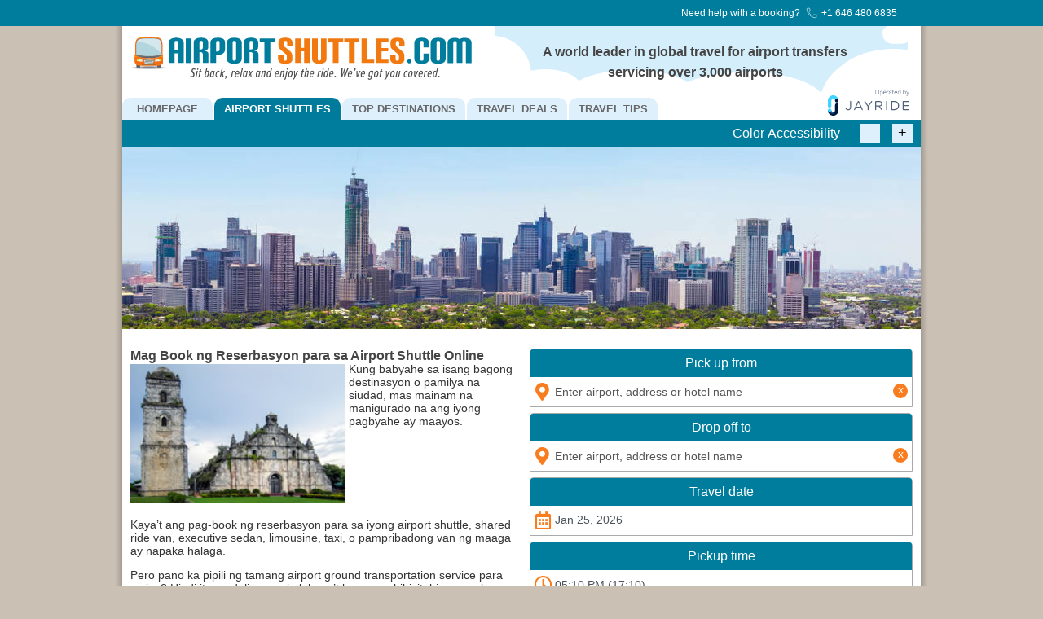

--- FILE ---
content_type: text/html; charset=UTF-8
request_url: https://www.airportshuttles.com/tagalog.php
body_size: 14553
content:
<!DOCTYPE html><html><head><!-- Google Tag Manager -->
<script>(function(w,d,s,l,i){w[l]=w[l]||[];w[l].push({'gtm.start':
new Date().getTime(),event:'gtm.js'});var f=d.getElementsByTagName(s)[0],
j=d.createElement(s),dl=l!='dataLayer'?'&l='+l:'';j.async=true;j.src=
'https://www.googletagmanager.com/gtm.js?id='+i+dl;f.parentNode.insertBefore(j,f);
})(window,document,'script','dataLayer','GTM-5PQSWW');</script>
<!-- End Google Tag Manager --><meta charset="utf-8">   <link rel="canonical" href="https://www.airportshuttles.com/tagalog.php"><title>Airport Shuttle Service na Laganap sa buong dako</title><meta name="viewport" content="width=device-width,initial-scale=1,maximum-scale=7.0"><style>#srchengine .form-control {height: 36px!important;}#srchengine .custom-switch { width: 82px!important;}</style><link href="https://www.airportshuttles.com/afrikaans.php" hreflang="af" rel="alternate">   <link href="https://www.airportshuttles.com/bahasamelayu.php" hreflang="ms" rel="alternate">   <link href="https://www.airportshuttles.com/cestina.php" hreflang="cs" rel="alternate">   <link href="https://www.airportshuttles.com/dansk.php" hreflang="da" rel="alternate">   <link href="https://www.airportshuttles.com/german.php" hreflang="de" rel="alternate">   <link href="https://www.airportshuttles.com/greek.php" hreflang="el" rel="alternate">   <link href="https://www.airportshuttles.com/british.php" hreflang="en" rel="alternate">   <link href="https://www.airportshuttles.com/espanol.php" hreflang="es" rel="alternate">   <link href="https://www.airportshuttles.com/francais.php" hreflang="fr" rel="alternate">   <link href="https://www.airportshuttles.com/hrvatski.php" hreflang="hr" rel="alternate">   <link href="https://www.airportshuttles.com/indonesia.php" hreflang="id" rel="alternate">   <link href="https://www.airportshuttles.com/italiano.php" hreflang="it" rel="alternate">   <link href="https://www.airportshuttles.com/japanese.php" hreflang="ja" rel="alternate">   <link href="https://www.airportshuttles.com/latviesuvaloda.php" hreflang="lv" rel="alternate">   <link href="https://www.airportshuttles.com/lietuviykalba.php" hreflang="lt" rel="alternate">   <link href="https://www.airportshuttles.com/limbaromana.php" hreflang="ro" rel="alternate">   <link href="https://www.airportshuttles.com/nederlands.php" hreflang="nl" rel="alternate">   <link href="https://www.airportshuttles.com/norsk.php" hreflang="no" rel="alternate">   <link href="https://www.airportshuttles.com/polski.php" hreflang="pl" rel="alternate">   <link href="https://www.airportshuttles.com/portuguese.php" hreflang="pt" rel="alternate">   <link href="https://www.airportshuttles.com/russian.php" hreflang="ru" rel="alternate">   <link href="https://www.airportshuttles.com/svenska.php" hreflang="sv" rel="alternate">   <link href="https://www.airportshuttles.com/suomi.php" hreflang="fi" rel="alternate">    <link href="https://www.airportshuttles.com/thai.php" hreflang="th" rel="alternate">   <link href="https://www.airportshuttles.com/tagalog.php" hreflang="tl" rel="alternate">   <link href="https://www.airportshuttles.com/turkish.php" hreflang="tr" rel="alternate">   <link href="https://www.airportshuttles.com/ukrainian.php" hreflang="uk" rel="alternate">   <link href="https://www.airportshuttles.com/vietnamese.php" hreflang="vi" rel="alternate">   <link href="https://www.airportshuttles.com/chinese.php" hreflang="zh" rel="alternate">   <link href="https://www.airportshuttles.com/taiwan.php" hreflang="zh-tw" rel="alternate">    <link rel="stylesheet" href="https://www.airportshuttles.com/reservationsm265.css"> <link rel="preload" href="webfonts/aps900.woff2" type="font/woff2" crossorigin="">
<link rel="preload" href="webfonts/apsfonts.woff2" type="font/woff2" crossorigin=""> <style>#breadcrumb{ width: 100%; margin: 0px 0px; } ul.bc-ul{ width: 100%; list-style-type: none; margin: 0; padding: 0;} ul.bc-ul li:after{ content: "\f105"; font-family: "Font Awesome 5 Free"; font-style: normal; font-weight: 900;font-size: 10px; } ul.bc-ul li:last-child:after{ content: ""; padding: 0px; } ul.bc-ul li a{ color: #007A9C; } ul.bc-ul li a.current{ color: #999; pointer-events: none; cursor: default; } ul.bc-ul li a.current:hover{ text-decoration: none; }#menu .menu-item-43>a{background:none repeat scroll 0 0 #007B9C;color:#FFF}#menu .menu-item-43>a{background:none repeat scroll 0 0 #007B9C;color:#FFF}ul.bc-ul{width:100%}ul.bc-ul li{float: left; padding: 7px 2px 7px 0px;list-style: none;}ul.bc-ul li:after{content:"\f105";font-family:"Font Awesome 5 Free";font-style:normal;font-weight:900;font-size:10px}ul.bc-ul li:last-child:after{content:"";padding:0}ul.bc-ul li a{color:#007A9C}ul.bc-ul li a.current{color:#999;pointer-events:none;cursor:default}ul.bc-ul li a.current:hover{text-decoration:none}@media (max-width:980px){div#container{margin:0 auto;width:100%}div#wrapper{width:100%}div.top{width:98%}div.wrapper2{width:40%}}@media (max-width:853px){.header_text,.logo{margin-top:0!important}.logo{padding-bottom:0!important}div#header{width:100%}div#header img{width:70%;margin-bottom:16px}div#menu{width:85%!important}div#header_text{margin-right:80px}div.bottom,div.top{width:740px}div.wrapper2{width:740px!important;margin-left: 10px;}div#footer3{width:35%;}}@media (max-width:800px){div#langdrop{display:none!important}#menu{margin-top:23px!important}div#header{background-image:none}div.wrapper2{margin-left:10px;margin-bottom:20px}.logo{margin:20px auto 0;width:60%;margin-top:0px!important;margin-bottom:-15px!important}div#header img{width:100%;margin-bottom:0}.header_text{display:none}div.bottom,div.top,div.wrapper2{width:727px!important}}@media (max-width:768px){.menubarz{margin-top:48px!important;text-align:center!important}#header{padding-top:15px!important}div#langdrop{display:none!important}.header_text,div#menu{display:none}div#header{background-image:none}div.wrapper2{margin-left:10px;margin-bottom:20px}.logo{margin:20px auto 0;width:60%;margin-top:0!important;margin-bottom:-30px!important}div#header img{width:100%;margin-bottom:0}div.bottom,div.top,div.wrapper2{width:695px!important}}@media (max-width:736px){.menubarz{margin-top:48px!important;text-align:center!important}div#langdrop{display:none!important}.header_text,div#menu{display:none}div#header{background-image:none}div.wrapper2{margin-left:10px;margin-bottom:20px}.logo{margin:20px auto 0;width:60%}div#header img{width:100%;margin-bottom:0}div.bottom,div.top,div.wrapper2{width:662px!important}}@media (max-width:667px){.header_text,div#menu{display:none}.menubarz{margin-top:48px!important;text-align:center!important}div#header{background-image:none}div.wrapper2{margin-left:10px;margin-bottom:20px}.logo{margin:20px auto 0;width:60%}div#header img{width:100%;margin-bottom:0}div.bottom,div.top,div.wrapper2{width:594px!important}}@media (max-width:640px){.header_text,div#menu{display:none}.menubarz{margin-top:48px!important;text-align:center!important}div#header{background-image:none}div.wrapper2{margin-left:10px;margin-bottom:20px}.logo{margin:20px auto 0;width:65%}div#header img{width:100%;margin-bottom:0}div.bottom,div.top,div.wrapper2{width:567px!important}}@media (max-width:603px){.menubarz{margin-top:48px!important;text-align:center!important}div.bottom,div.top,div.wrapper2{width:530px!important}}@media (max-width:568px){.menubarz{margin-top:48px!important;text-align:center!important}div.bottom,div.top,div.wrapper2{width:496px!important}}@media (max-width:533px){.header_text,div#menu{display:none}.menubarz{margin-top:48px!important;text-align:center!important}div#header{background-image:none}div.wrapper2{margin-left:10px;margin-bottom:20px}.logo{margin:20px auto 0;width:80%}div#header img{width:100%;margin-bottom:0}div.bottom,div.top,div.wrapper2{width:460px!important}}@media (max-width:480px){.menubarz{margin-top:48px!important;text-align:center!important}.logo{width:95%}div.bottom,div.top,div.wrapper2{width:408px!important}}@media (max-width:414px){.header_text,div#menu{display:none}.menubarz{margin-top:48px!important;text-align:center!important}div#header{background-image:none}div.wrapper2{margin-left:10px;margin-bottom:20px}.logo{margin:20px auto 0;width:100%}div#header img{width:100%;margin-bottom:0}div.bottom,div.top,div.wrapper2{width:341px!important}}@media (max-width:375px){.header_text,div#menu{display:none}.menubarz{margin-top:48px!important;text-align:center!important}div#header{background-image:none}div.wrapper2{margin-left:10px;margin-bottom:20px}.logo{margin:20px auto 0;width:100%}div#header img{width:100%;margin-bottom:0}div.bottom,div.top,div.wrapper2{width:302px!important}}@media (max-width:360px){.menubarz{margin-top:48px!important;text-align:center!important}.logo{width:100%}div.bottom,div.top,div.wrapper2{width:280px!important}}@media (max-width:320px){.menubarz{margin-top:48px!important;margin:auto;width:100%}div.bottom,div.top,div.wrapper2{width:247px!important}.logo{width:100%}}.t12grey{line-height:120%!important}h1{color:#444;font-weight:700}img{border:0}@media (max-width:980px){div#container{margin:0 auto;width:100%}div#wrapper{width:100%}div.top{width:98%}div.wrapper2{width:40%}}@media (max-width:966px){div.wrapper2{width:425px!important}}@media (max-width:853px){.header_text,.logo{margin-top:0!important}.logo{padding-bottom:0!important}div#header{width:100%}div#header img{width:70%;margin-bottom:16px}div#menu{width:85%!important}div#header_text{margin-right:80px}div.bottom,div.top{width:740px}div.wrapper2{width:740px!important;margin-left: 10px;}div#footer3{width:35%;}}*,h1,img{padding:0}@media (max-width:800px){div.wrapper2{margin-left:10px}div#langdrop{display:none!important}.header_text{display:none}#menu{margin-top:23px!important}div#header{background-image:none}div.wrapper2{margin-bottom:20px}.logo{margin:20px auto 0;width:60%;margin-top:0px!important;margin-bottom:-15px!important}div#header img{width:100%;margin-bottom:0}div.top{width:727px!important}div.wrapper2{width:727px!important}}@media (max-width:768px){div.wrapper2{margin-left:10px}.menubarz{margin-top:48px!important;text-align:center!important}#header{padding-top:15px!important}div#langdrop{display:none!important}.header_text,div#menu{display:none}div#header{background-image:none}div.wrapper2{margin-bottom:20px}.logo{margin:20px auto 0;width:60%;margin-top:0!important;margin-bottom:-30px!important}div#header img{width:100%;margin-bottom:0}div.bottom,div.top,div.wrapper2{width:695px!important}}@media (max-width:736px){div.wrapper2{margin-left:10px}.menubarz{margin-top:48px!important;text-align:center!important}div#langdrop{display:none!important}.header_text,div#menu{display:none}div#header{background-image:none}div.wrapper2{margin-bottom:20px}.logo{margin:20px auto 0;width:60%}div#header img{width:100%;margin-bottom:0}div.bottom,div.top,div.wrapper2{width:662px!important}}@media (max-width:667px){div.wrapper2{margin-left:10px}.menubarz{margin-top:48px!important;text-align:center!important}.header_text,div#menu{display:none}div#header{background-image:none}div.wrapper2{margin-bottom:20px}.logo{margin:20px auto 0;width:60%}div#header img{width:100%;margin-bottom:0}div.bottom,div.top,div.wrapper2{width:594px!important}}@media (max-width:640px){div.wrapper2{margin-left:10px}.menubarz{margin-top:48px!important;text-align:center!important}.header_text,div#menu{display:none}div#header{background-image:none}div.wrapper2{margin-bottom:20px}.logo{margin:20px auto 0;width:65%}div#header img{width:100%;margin-bottom:0}div.bottom,div.top,div.wrapper2{width:567px!important}}@media (max-width:603px){.menubarz{margin-top:48px!important;text-align:center!important}div.bottom,div.top,div.wrapper2{width:530px!important}}@media (max-width:568px){.menubarz{margin-top:48px!important;text-align:center!important}div.bottom,div.top,div.wrapper2{width:496px!important}}@media (max-width:533px){div.wrapper2{margin-left:10px}.menubarz{margin-top:48px!important;text-align:center!important}.header_text,div#menu{display:none}div#header{background-image:none}div.wrapper2{margin-bottom:20px}.logo{margin:20px auto 0;width:80%}div#header img{width:100%;margin-bottom:0}div.bottom,div.top,div.wrapper2{width:460px!important}}@media (max-width:480px){.menubarz{margin-top:48px!important;text-align:center!important}.logo{width:95%}div.bottom,div.top,div.wrapper2{width:408px!important}}@media (max-width:414px){div.wrapper2{margin-left:10px}.logo{width:100%}.menubarz{margin-top:48px!important;text-align:center!important}input{height:31px!important}.header_text,div#menu{display:none}div#header{background-image:none}div.wrapper2{margin-bottom:20px}.logo{margin:20px auto 0}div#header img{width:100%;margin-bottom:0}div.bottom,div.top,div.wrapper2{width:341px!important}}@media (max-width:375px){div.wrapper2{margin-left:10px}.logo{width:100%}.menubarz{margin-top:48px!important;text-align:center!important}.header_text,div#menu{display:none}div#header{background-image:none}div.wrapper2{margin-bottom:20px}.logo{margin:20px auto 0}div#header img{width:100%;margin-bottom:0}div.bottom,div.top,div.wrapper2{width:302px!important}}@media (max-width:360px){.logo{width:100%}.menubarz{margin-top:48px!important;text-align:center!important}div.bottom,div.top,div.wrapper2{width:280px!important}}@media (max-width:320px){.menubarz{width:100%;margin-top:48px!important;margin:auto}div.wrapper2{width:78%}div.bottom,div.top,div.wrapper2{width:247px!important}.logo{width:100%}}body,p{font-size:14px}body,h1{margin:0}#menu,body{width:100%}h1{font-size:16px;padding-top:0!important}.header_text{text-align:center}.wrapper1,.wrapper2{float:left}.bottom,.top,.wrapper2{border:1px solid #AAAAAA;padding:15px}.top{background-color:#fff}.point-fourteenboldred8{font-family:Helvetica,Arial,sans-serif;font-size:16px}#menu .menu-item-87>a{padding:6px 18px}@media (max-width:800px){div#langdrop{display:none!important}#menu{margin-top:23px!important}div#header{background-image:none}div.wrapper2{margin-left:10px;margin-bottom:20px}.logo{margin:20px auto 0;width:60%;margin-top:0px!important;margin-bottom:-15px!important}div#header img{width:100%;margin-bottom:0}.header_text{display:none}div.bottom,div.top,div.wrapper2{width:727px!important}}@media (max-width:768px){.menubarz{margin-top:48px!important;text-align:center!important}#header{padding-top:15px!important}div#langdrop{display:none!important}.header_text,div#menu{display:none}div#header{background-image:none}div.wrapper2{margin-left:10px;margin-bottom:20px}.logo{margin:20px auto 0;width:60%;margin-top:0!important;margin-bottom:-30px!important}div#header img{width:100%;margin-bottom:0}div.bottom,div.top,div.wrapper2{width:695px!important}}@media (max-width:736px){.menubarz{margin-top:48px!important;text-align:center!important}div#langdrop{display:none!important}.header_text,div#menu{display:none}div#header{background-image:none}div.wrapper2{margin-left:10px;margin-bottom:20px}.logo{margin:20px auto 0;width:60%}div#header img{width:100%;margin-bottom:0}div.bottom,div.top,div.wrapper2{width:662px!important}}@media (max-width:667px){.header_text,div#menu{display:none}.menubarz{margin-top:48px!important;text-align:center!important}div#header{background-image:none}div.wrapper2{margin-left:10px;margin-bottom:20px}.logo{margin:20px auto 0;width:60%}div#header img{width:100%;margin-bottom:0}div.bottom,div.top,div.wrapper2{width:594px!important}}@media (max-width:640px){.header_text,div#menu{display:none}.menubarz{margin-top:48px!important;text-align:center!important}div#header{background-image:none}div.wrapper2{margin-left:10px;margin-bottom:20px}.logo{margin:20px auto 0;width:65%}div#header img{width:100%;margin-bottom:0}div.bottom,div.top,div.wrapper2{width:567px!important}}@media (max-width:533px){.header_text,div#menu{display:none}.menubarz{margin-top:48px!important;text-align:center!important}div#header{background-image:none}div.wrapper2{margin-left:10px;margin-bottom:20px}.logo{margin:20px auto 0;width:80%}div#header img{width:100%;margin-bottom:0}div.bottom,div.top,div.wrapper2{width:460px!important}}@media (max-width:414px){.header_text,div#menu{display:none}.menubarz{margin-top:48px!important;text-align:center!important}div#header{background-image:none}div.wrapper2{margin-left:10px;margin-bottom:20px}.logo{margin:20px auto 0;width:100%}div#header img{width:100%;margin-bottom:0}div.bottom,div.top,div.wrapper2{width:341px!important}}@media (max-width:375px){.header_text,div#menu{display:none}.menubarz{margin-top:48px!important;text-align:center!important}div#header{background-image:none}div.wrapper2{margin-left:10px;margin-bottom:20px}.logo{margin:20px auto 0;width:100%}div#header img{width:100%;margin-bottom:0}div.bottom,div.top,div.wrapper2{width:302px!important}}@media (max-width:360px){.menubarz{margin-top:48px!important;text-align:center!important}.logo{width:100%}div.bottom,div.top,div.wrapper2{width:280px!important}}@media (max-width:320px){.menubarz{margin-top:48px!important;margin:auto;width:100%}div.bottom,div.top,div.wrapper2{width:247px!important}.logo{width:100%}}#container,#menu,#wrapper,.wrapper2{overflow:hidden}@media (max-width:980px){div#container{margin:0 auto;width:100%}div#wrapper{width:100%}div.top{width:98%}div.wrapper2{width:40%}}@media (max-width:966px){div.wrapper2{width:425px!important}}@media (max-width:853px){.header_text,.logo{margin-top:0!important}.logo{padding-bottom:0!important}div#header{width:100%}div#header img{width:70%;margin-bottom:16px}div#menu{width:85%!important}div#header_text{margin-right:80px}div.bottom,div.top{width:740px}div.wrapper2{width:740px!important;margin-left: 10px;}div#footer3{width:35%;}}#container,#menu ul,*,img{padding:0}@media (max-width:800px){div.wrapper2{margin-left:10px;margin-bottom:20px}div#langdrop{display:none!important}.header_text{display:none}#menu{margin-top:23px!important}div#header{background-image:none}.logo{margin:20px auto 0;width:60%;margin-top:0px!important;margin-bottom:-15px!important}div#header img{width:100%;margin-bottom:0}div.bottom,div.top,div.wrapper2{width:727px!important}}@media (max-width:768px){div.wrapper2{margin-left:10px;margin-bottom:20px}.menubarz{margin-top:48px!important;text-align:center!important}#header{padding-top:15px!important}div#langdrop{display:none!important}.header_text,div#menu{display:none}div#header{background-image:none}.logo{margin:20px auto 0;width:60%;margin-top:0!important;margin-bottom:-30px!important}div#header img{width:100%;margin-bottom:0}div.bottom,div.top,div.wrapper2{width:695px!important}}@media (max-width:736px){div.wrapper2{margin-left:10px;margin-bottom:20px}.menubarz{margin-top:48px!important;text-align:center!important}div#langdrop{display:none!important}.header_text,div#menu{display:none}div#header{background-image:none}.logo{margin:20px auto 0;width:60%}div#header img{width:100%;margin-bottom:0}div.bottom,div.top,div.wrapper2{width:662px!important}}@media (max-width:667px){div.wrapper2{margin-left:10px;margin-bottom:20px}.menubarz{margin-top:48px!important;text-align:center!important}.header_text,div#menu{display:none}div#header{background-image:none}.logo{margin:20px auto 0;width:60%}div#header img{width:100%;margin-bottom:0}div.bottom,div.top,div.wrapper2{width:594px!important}}@media (max-width:640px){div.wrapper2{margin-left:10px;margin-bottom:20px}.menubarz{margin-top:48px!important;text-align:center!important}.header_text,div#menu{display:none}div#header{background-image:none}.logo{margin:20px auto 0;width:65%}div#header img{width:100%;margin-bottom:0}div.bottom,div.top,div.wrapper2{width:567px!important}}@media (max-width:603px){.menubarz{margin-top:48px!important;text-align:center!important}div.bottom,div.top,div.wrapper2{width:530px!important}}@media (max-width:568px){.menubarz{margin-top:48px!important;text-align:center!important}div.bottom,div.top,div.wrapper2{width:496px!important}}@media (max-width:533px){div.wrapper2{margin-left:10px;margin-bottom:20px}.menubarz{margin-top:48px!important;text-align:center!important}.header_text,div#menu{display:none}div#header{background-image:none}.logo{margin:20px auto 0;width:80%}div#header img{width:100%;margin-bottom:0}div.bottom,div.top,div.wrapper2{width:460px!important}}@media (max-width:480px){.menubarz{margin-top:48px!important;text-align:center!important}.logo{width:95%}div.bottom,div.top,div.wrapper2{width:408px!important}}@media (max-width:414px){div.wrapper2{margin-left:10px;margin-bottom:20px}.menubarz{margin-top:48px!important;text-align:center!important}.header_text,div#menu{display:none}div#header{background-image:none}.logo{width:100%;margin:20px auto 0}div#header img{width:100%;margin-bottom:0}div.bottom,div.top,div.wrapper2{width:341px!important}}@media (max-width:375px){div.wrapper2{margin-left:10px;margin-bottom:20px}.menubarz{margin-top:48px!important;text-align:center!important}.header_text,div#menu{display:none}div#header{background-image:none}.logo{width:100%;margin:20px auto 0}div#header img{width:100%;margin-bottom:0}div.bottom,div.top,div.wrapper2{width:302px!important}}@media (max-width:360px){.logo{width:100%}.menubarz{margin-top:48px!important;text-align:center!important}div.bottom,div.top,div.wrapper2{width:280px!important}}@media (max-width:320px){.menubarz{width:100%;margin-top:48px!important;margin:auto}div.bottom,div.top,div.wrapper2{width:247px!important}.logo{width:100%}}#menu ul{margin:2px 0 0}#wrapper{margin:0 auto;width:960px;background:#f2f1ef;padding:10px 10px 25px}#menu,.top{background-color:#fff}.back,.wrapper2{background:#fff}.wrapper1{float:left;margin-right:15px;width:433px;padding:10px}.bottom,.top,.wrapper2{border:1px solid #AAAAAA;padding:15px}.wrapper2{float:left;width:425px;margin-top:10px;margin-left: 22px;}.top{margin-bottom:10px;width:98%}.point-fourteenboldred8{font-size:16px;color:#333;font-weight:700}#menu .menu-item-87>a{padding:6px 18px}#menu .menu-item-43>a{background:#007b9c;color:#fff}@media (max-width:980px){div#container{margin:0 auto;width:100%}}@media (max-width:853px){.header_text,.logo{margin-top:0!important}.logo{padding-bottom:0!important}div#header{width:100%}div#header img{width:70%;margin-bottom:16px}div#menu{width:85%!important}div#header_text{margin-right:80px}}#container,#menu ul,*,h1,img{padding:0}@media (max-width:800px){#container{background-color:#fff}div#langdrop{display:none!important}#menu{margin-top:23px!important}div#header{background-image:none}.logo{margin:20px auto 0;width:60%;margin-top:0px!important;margin-bottom:-15px!important}div#header img{width:100%;margin-bottom:0}.header_text{display:none}}@media (max-width:768px){.menubarz{margin-top:48px!important;text-align:center!important}#header{padding-top:15px!important}div#langdrop{display:none!important}.header_text,div#menu{display:none}div#header{background-image:none}.logo{margin:20px auto 0;width:60%;margin-top:0!important;margin-bottom:-30px!important}div#header img{width:100%;margin-bottom:0}}@media (max-width:736px){.menubarz{margin-top:48px!important;text-align:center!important}div#langdrop{display:none!important}.header_text,div#menu{display:none}div#header{background-image:none}.logo{margin:20px auto 0;width:60%}div#header img{width:100%;margin-bottom:0}}@media (max-width:667px){.header_text,div#menu{display:none}.menubarz{margin-top:48px!important;text-align:center!important}div#header{background-image:none}.logo{margin:20px auto 0;width:60%}div#header img{width:100%;margin-bottom:0}}@media (max-width:640px){.header_text,div#menu{display:none}.menubarz{margin-top:48px!important;text-align:center!important}div#header{background-image:none}.logo{margin:20px auto 0;width:65%}div#header img{width:100%;margin-bottom:0}}@media (max-width:603px){.menubarz{margin-top:48px!important;text-align:center!important}}@media (max-width:568px){.menubarz{margin-top:48px!important;text-align:center!important}}@media (max-width:533px){.header_text,div#menu{display:none}.menubarz{margin-top:48px!important;text-align:center!important}div#header{background-image:none}.logo{margin:20px auto 0;width:80%}div#header img{width:100%;margin-bottom:0}}@media (max-width:480px){.menubarz{margin-top:48px!important;text-align:center!important}.logo{width:95%}}#menu,body{width:100%}@media (max-width:414px){.header_text,div#menu{display:none}.menubarz{margin-top:48px!important;text-align:center!important}div#header{background-image:none}.logo{margin:20px auto 0;width:100%}div#header img{width:100%;margin-bottom:0}}@media (max-width:375px){.header_text,div#menu{display:none}.menubarz{margin-top:48px!important;text-align:center!important}div#header{background-image:none}.logo{margin:20px auto 0;width:100%}div#header img{width:100%;margin-bottom:0}}@media (max-width:360px){.menubarz{margin-top:48px!important;text-align:center!important}.logo{width:100%}}@media (max-width:320px){.logo,.menubarz{width:100%}.menubarz{margin-top:48px!important;margin:auto}}body{background:url(https://www.airportshuttles.com/images/new/shadow.gif) center repeat-y fixed #cac0b4;font-family:Arial,Helvetica,sans-serif;margin:0}#menu{font-family:Helvetica,Arial,sans-serif}h1{float:left!important;margin-right:0!important;margin:0;text-align:left!important;color:#444;font-size:16px;font-weight:700;margin-top:0!important;padding-top:0!important}.header_text{text-align:center;font-weight:700}img{border:none}a{color:#007A9C;text-decoration:none}#container{width:980px;margin:0 auto;background:#fff;color:#333}#header{background:url(https://www.airportshuttles.com/cities/2014/04/top-image-for-airport.png) right center no-repeat #FFF;color:#FFF;width:980px}h1{line-height:1.1!important}#menu{font-weight:700;font-size:8pt}#menu ul li{float:left;list-style-type:none;margin:0 2px 0 0;padding:0}#menu ul li a{background:#DEF0FC;border-top-left-radius:10px;border-top-right-radius:10px;color:#676769;display:block;font-size:13px;font-weight:700;padding:6px 12px;text-decoration:none}p{font-family:Arial,Helvetica,sans-serif!important}.logo{max-width:455px;padding-bottom:16px;padding-top:12px}.header_text{color:#444;float:right;font-size:16px;margin-right:100px;margin-top:13px;padding-top:6px;width:390px;line-height:1.6}::-webkit-input-placeholder{color:#555!important}@media (min-width:800px){.sslsize{width:103px}.searchsize{width:24px}.menuremove{display:none!important}.menubarz{text-align:right!important}}p{color:#333!important}html{-webkit-text-size-adjust:100%!important}h1{width:100%!important}@media (min-width:800px){.menubarz{padding-top:2px;float:right}}@media (max-width:799px){.menupadzz{display:inline-block;margin:1px;vertical-align:top!important;margin-bottom:2px!important;margin-top:7px!important}}.menubarz{padding-bottom:0!important;float:right}.t12grey,p{line-height:120%!important}@media (min-width:800px){h1{margin-left:0px!important}}@media (max-width:800px){.menubarz{padding-bottom:0px!important}h1{margin-left:0px!important}}@media (max-width:668px){h1{margin-left:-3px!important}}@media (max-width:480px){h1{margin-left:-2px!important}}.stooltip{position:absolute;z-index:9;background:#fff;padding:10px;border:1px solid #ccc;border-radius:5px;box-shadow:0 4px 6px -2px;bottom:-49px;left:20px;display:none}div#topheadz{background:#fff}img{height:auto;max-width:100%;aspect-ratio: attr(width) / attr(height);}.smedia{max-width:70px;display:inline-block}@media (max-width:799px){.sslsize{width:70px}.searchsize{width:12px}.removemenuz{display:none!important}.back,.wrapper2{background:#fff!important}}.textincrease{padding:0px;margin:3px;display:inline-block;width:20px;height:20px}.flatpickr-calendar{background:transparent;opacity:0;display:none;text-align:center;visibility:hidden;padding:0;-webkit-animation:none;animation:none;direction:ltr;border:0;font-size:14px;line-height:24px;border-radius:5px;position:absolute;width:307.875px;-webkit-box-sizing:border-box;box-sizing:border-box;-ms-touch-action:manipulation;touch-action:manipulation;background:#fff;-webkit-box-shadow:1px 0 0 #e6e6e6,-1px 0 0 #e6e6e6,0 1px 0 #e6e6e6,0 -1px 0 #e6e6e6,0 3px 13px rgba(0,0,0,0.08);box-shadow:1px 0 0 #e6e6e6,-1px 0 0 #e6e6e6,0 1px 0 #e6e6e6,0 -1px 0 #e6e6e6,0 3px 13px rgba(0,0,0,0.08)}.flatpickr-calendar.open,.flatpickr-calendar.inline{opacity:1;max-height:640px;visibility:visible}.flatpickr-calendar.open{display:inline-block;z-index:99999}.flatpickr-calendar.animate.open{-webkit-animation:fpFadeInDown 300ms cubic-bezier(.23,1,.32,1);animation:fpFadeInDown 300ms cubic-bezier(.23,1,.32,1)}.flatpickr-calendar.inline{display:block;position:relative;top:2px}.flatpickr-calendar.static{position:absolute;top:calc(100% + 2px)}.flatpickr-calendar.static.open{z-index:999;display:block}.flatpickr-calendar.multiMonth .flatpickr-days .dayContainer:nth-child(n+1) .flatpickr-day.inRange:nth-child(7n+7){-webkit-box-shadow:none !important;box-shadow:none !important}.flatpickr-calendar.multiMonth .flatpickr-days .dayContainer:nth-child(n+2) .flatpickr-day.inRange:nth-child(7n+1){-webkit-box-shadow:-2px 0 0 #e6e6e6,5px 0 0 #e6e6e6;box-shadow:-2px 0 0 #e6e6e6,5px 0 0 #e6e6e6}.flatpickr-calendar .hasWeeks .dayContainer,.flatpickr-calendar .hasTime .dayContainer{border-bottom:0;border-bottom-right-radius:0;border-bottom-left-radius:0}.flatpickr-calendar .hasWeeks .dayContainer{border-left:0}.flatpickr-calendar.hasTime .flatpickr-time{height:40px;border-top:1px solid #e6e6e6}.flatpickr-calendar.noCalendar.hasTime .flatpickr-time{height:auto}.flatpickr-calendar:before,.flatpickr-calendar:after{position:absolute;display:block;pointer-events:none;border:solid transparent;content:'';height:0;width:0;left:22px}.flatpickr-calendar.rightMost:before,.flatpickr-calendar.arrowRight:before,.flatpickr-calendar.rightMost:after,.flatpickr-calendar.arrowRight:after{left:auto;right:22px}.flatpickr-calendar.arrowCenter:before,.flatpickr-calendar.arrowCenter:after{left:50%;right:50%}.flatpickr-calendar:before{border-width:5px;margin:0 -5px}.flatpickr-calendar:after{border-width:4px;margin:0 -4px}.flatpickr-calendar.arrowTop:before,.flatpickr-calendar.arrowTop:after{bottom:100%}.flatpickr-calendar.arrowTop:before{border-bottom-color:#e6e6e6}.flatpickr-calendar.arrowTop:after{border-bottom-color:#fff}.flatpickr-calendar.arrowBottom:before,.flatpickr-calendar.arrowBottom:after{top:100%}.flatpickr-calendar.arrowBottom:before{border-top-color:#e6e6e6}.flatpickr-calendar.arrowBottom:after{border-top-color:#fff}.flatpickr-calendar:focus{outline:0}.flatpickr-wrapper{position:relative;display:inline-block}.flatpickr-months{display:-webkit-box;display:-webkit-flex;display:-ms-flexbox;display:flex}.flatpickr-months .flatpickr-month{background:transparent;color:rgba(0,0,0,0.9);fill:rgba(0,0,0,0.9);height:34px;line-height:1;text-align:center;position:relative;-webkit-user-select:none;-moz-user-select:none;-ms-user-select:none;user-select:none;overflow:hidden;-webkit-box-flex:1;-webkit-flex:1;-ms-flex:1;flex:1}.flatpickr-months .flatpickr-prev-month,.flatpickr-months .flatpickr-next-month{text-decoration:none;cursor:pointer;position:absolute;top:0;height:34px;padding:10px;z-index:3;color:rgba(0,0,0,0.9);fill:rgba(0,0,0,0.9)}.flatpickr-months .flatpickr-prev-month.flatpickr-disabled,.flatpickr-months .flatpickr-next-month.flatpickr-disabled{display:none}.flatpickr-months .flatpickr-prev-month i,.flatpickr-months .flatpickr-next-month i{position:relative}.flatpickr-months .flatpickr-prev-month.flatpickr-prev-month,.flatpickr-months .flatpickr-next-month.flatpickr-prev-month{/*
      /*rtl:begin:ignore*/left:0/*
      /*rtl:end:ignore*/}/*
      /*rtl:begin:ignore*/
/*
      /*rtl:end:ignore*/
.flatpickr-months .flatpickr-prev-month.flatpickr-next-month,.flatpickr-months .flatpickr-next-month.flatpickr-next-month{/*
      /*rtl:begin:ignore*/right:0/*
      /*rtl:end:ignore*/}/*
      /*rtl:begin:ignore*/
/*
      /*rtl:end:ignore*/
.flatpickr-months .flatpickr-prev-month:hover,.flatpickr-months .flatpickr-next-month:hover{color:#959ea9}.flatpickr-months .flatpickr-prev-month:hover svg,.flatpickr-months .flatpickr-next-month:hover svg{fill:#f64747}.flatpickr-months .flatpickr-prev-month svg,.flatpickr-months .flatpickr-next-month svg{width:14px;height:14px}.flatpickr-months .flatpickr-prev-month svg path,.flatpickr-months .flatpickr-next-month svg path{-webkit-transition:fill .1s;transition:fill .1s;fill:inherit}.numInputWrapper{position:relative;height:auto}.numInputWrapper input,.numInputWrapper span{display:inline-block}.numInputWrapper input{width:100%}.numInputWrapper input::-ms-clear{display:none}.numInputWrapper input::-webkit-outer-spin-button,.numInputWrapper input::-webkit-inner-spin-button{margin:0;-webkit-appearance:none}.numInputWrapper span{position:absolute;right:0;width:14px;padding:0 4px 0 2px;height:50%;line-height:50%;opacity:0;cursor:pointer;border:1px solid rgba(57,57,57,0.15);-webkit-box-sizing:border-box;box-sizing:border-box}.numInputWrapper span:hover{background:rgba(0,0,0,0.1)}.numInputWrapper span:active{background:rgba(0,0,0,0.2)}.numInputWrapper span:after{display:block;content:"";position:absolute}.numInputWrapper span.arrowUp{top:0;border-bottom:0}.numInputWrapper span.arrowUp:after{border-left:4px solid transparent;border-right:4px solid transparent;border-bottom:4px solid rgba(57,57,57,0.6);top:26%}.numInputWrapper span.arrowDown{top:50%}.numInputWrapper span.arrowDown:after{border-left:4px solid transparent;border-right:4px solid transparent;border-top:4px solid rgba(57,57,57,0.6);top:40%}.numInputWrapper span svg{width:inherit;height:auto}.numInputWrapper span svg path{fill:rgba(0,0,0,0.5)}.numInputWrapper:hover{background:rgba(0,0,0,0.05)}.numInputWrapper:hover span{opacity:1}.flatpickr-current-month{font-size:135%;line-height:inherit;font-weight:300;color:inherit;position:absolute;width:75%;left:12.5%;padding:7.48px 0 0 0;line-height:1;height:34px;display:inline-block;text-align:center;-webkit-transform:translate3d(0,0,0);transform:translate3d(0,0,0)}.flatpickr-current-month span.cur-month{font-family:inherit;font-weight:700;color:inherit;display:inline-block;margin-left:.5ch;padding:0}.flatpickr-current-month span.cur-month:hover{background:rgba(0,0,0,0.05)}.flatpickr-current-month .numInputWrapper{width:6ch;width:7ch;display:inline-block}.flatpickr-current-month .numInputWrapper span.arrowUp:after{border-bottom-color:rgba(0,0,0,0.9)}.flatpickr-current-month .numInputWrapper span.arrowDown:after{border-top-color:rgba(0,0,0,0.9)}.flatpickr-current-month input.cur-year{background:transparent;-webkit-box-sizing:border-box;box-sizing:border-box;color:inherit;cursor:text;padding:0 0 0 .5ch;margin:0;display:inline-block;font-size:inherit;font-family:inherit;font-weight:300;line-height:inherit;height:auto;border:0;border-radius:0;vertical-align:initial;}.flatpickr-current-month input.cur-year:focus{outline:0}.flatpickr-current-month input.cur-year[disabled],.flatpickr-current-month input.cur-year[disabled]:hover{font-size:100%;color:rgba(0,0,0,0.5);background:transparent;pointer-events:none}.flatpickr-current-month .flatpickr-monthDropdown-months{background:transparent;border:none;border-radius:0;box-sizing:border-box;color:inherit;cursor:pointer;font-size:inherit;font-family:inherit;font-weight:300;height:auto;line-height:inherit;margin:-1px 0 0 0;outline:none;padding:0 0 0 .5ch;position:relative;vertical-align:initial;-webkit-box-sizing:border-box;width:auto}.flatpickr-current-month .flatpickr-monthDropdown-months:focus,.flatpickr-current-month .flatpickr-monthDropdown-months:active{outline:none}.flatpickr-current-month .flatpickr-monthDropdown-months:hover{background:rgba(0,0,0,0.05)}.flatpickr-current-month .flatpickr-monthDropdown-months .flatpickr-monthDropdown-month{background-color:transparent;outline:none;padding:0}.flatpickr-weekdays{background:transparent;text-align:center;overflow:hidden;width:100%;display:-webkit-box;display:-webkit-flex;display:-ms-flexbox;display:flex;-webkit-box-align:center;-webkit-align-items:center;-ms-flex-align:center;align-items:center;height:28px}.flatpickr-weekdays .flatpickr-weekdaycontainer{display:-webkit-box;display:-webkit-flex;display:-ms-flexbox;display:flex;-webkit-box-flex:1;-webkit-flex:1;-ms-flex:1;flex:1}span.flatpickr-weekday{cursor:default;font-size:90%;background:transparent;color:rgba(0,0,0,0.54);line-height:1;margin:0;text-align:center;display:block;-webkit-box-flex:1;-webkit-flex:1;-ms-flex:1;flex:1;font-weight:bolder}.dayContainer,.flatpickr-weeks{padding:1px 0 0 0}.flatpickr-days{position:relative;overflow:hidden;display:-webkit-box;display:-webkit-flex;display:-ms-flexbox;display:flex;-webkit-box-align:start;-webkit-align-items:flex-start;-ms-flex-align:start;align-items:flex-start;width:307.875px}.flatpickr-days:focus{outline:0}.dayContainer{padding:0;outline:0;text-align:left;width:307.875px;min-width:307.875px;max-width:307.875px;-webkit-box-sizing:border-box;box-sizing:border-box;display:inline-block;display:-ms-flexbox;display:-webkit-box;display:-webkit-flex;display:flex;-webkit-flex-wrap:wrap;flex-wrap:wrap;-ms-flex-wrap:wrap;-ms-flex-pack:justify;-webkit-justify-content:space-around;justify-content:space-around;-webkit-transform:translate3d(0,0,0);transform:translate3d(0,0,0);opacity:1}.dayContainer + .dayContainer{-webkit-box-shadow:-1px 0 0 #e6e6e6;box-shadow:-1px 0 0 #e6e6e6}.flatpickr-day{background:none;border:1px solid transparent;border-radius:150px;-webkit-box-sizing:border-box;box-sizing:border-box;color:#393939;cursor:pointer;font-weight:400;width:14.2857143%;-webkit-flex-basis:14.2857143%;-ms-flex-preferred-size:14.2857143%;flex-basis:14.2857143%;max-width:39px;height:39px;line-height:39px;margin:0;display:inline-block;position:relative;-webkit-box-pack:center;-webkit-justify-content:center;-ms-flex-pack:center;justify-content:center;text-align:center}.flatpickr-day.inRange,.flatpickr-day.prevMonthDay.inRange,.flatpickr-day.nextMonthDay.inRange,.flatpickr-day.today.inRange,.flatpickr-day.prevMonthDay.today.inRange,.flatpickr-day.nextMonthDay.today.inRange,.flatpickr-day:hover,.flatpickr-day.prevMonthDay:hover,.flatpickr-day.nextMonthDay:hover,.flatpickr-day:focus,.flatpickr-day.prevMonthDay:focus,.flatpickr-day.nextMonthDay:focus{cursor:pointer;outline:0;background:#e6e6e6;}.flatpickr-day.today{border-color:#959ea9}.flatpickr-day.today:hover,.flatpickr-day.today:focus{background:#959ea9;color:#fff}.flatpickr-day.selected,.flatpickr-day.startRange,.flatpickr-day.endRange,.flatpickr-day.selected.inRange,.flatpickr-day.startRange.inRange,.flatpickr-day.endRange.inRange,.flatpickr-day.selected:focus,.flatpickr-day.startRange:focus,.flatpickr-day.endRange:focus,.flatpickr-day.selected:hover,.flatpickr-day.startRange:hover,.flatpickr-day.endRange:hover,.flatpickr-day.selected.prevMonthDay,.flatpickr-day.startRange.prevMonthDay,.flatpickr-day.endRange.prevMonthDay,.flatpickr-day.selected.nextMonthDay,.flatpickr-day.startRange.nextMonthDay,.flatpickr-day.endRange.nextMonthDay{background:#569ff7;-webkit-box-shadow:none;box-shadow:none;color:#fff;}.flatpickr-day.selected.startRange,.flatpickr-day.startRange.startRange,.flatpickr-day.endRange.startRange{border-radius:50px 0 0 50px}.flatpickr-day.selected.endRange,.flatpickr-day.startRange.endRange,.flatpickr-day.endRange.endRange{border-radius:0 50px 50px 0}.flatpickr-day.selected.startRange + .endRange:not(:nth-child(7n+1)),.flatpickr-day.startRange.startRange + .endRange:not(:nth-child(7n+1)),.flatpickr-day.endRange.startRange + .endRange:not(:nth-child(7n+1)){-webkit-box-shadow:-10px 0 0 #569ff7;box-shadow:-10px 0 0 #569ff7}.flatpickr-day.selected.startRange.endRange,.flatpickr-day.startRange.startRange.endRange,.flatpickr-day.endRange.startRange.endRange{border-radius:50px}.flatpickr-day.inRange{border-radius:0;-webkit-box-shadow:-5px 0 0 #e6e6e6,5px 0 0 #e6e6e6;box-shadow:-5px 0 0 #e6e6e6,5px 0 0 #e6e6e6}.flatpickr-day.flatpickr-disabled,.flatpickr-day.flatpickr-disabled:hover,.flatpickr-day.prevMonthDay,.flatpickr-day.nextMonthDay,.flatpickr-day.notAllowed,.flatpickr-day.notAllowed.prevMonthDay,.flatpickr-day.notAllowed.nextMonthDay{color:rgba(57,57,57,0.3);background:transparent;cursor:default}.flatpickr-day.flatpickr-disabled,.flatpickr-day.flatpickr-disabled:hover{cursor:not-allowed;color:rgba(57,57,57,0.1)}.flatpickr-day.week.selected{border-radius:0;-webkit-box-shadow:-5px 0 0 #569ff7,5px 0 0 #569ff7;box-shadow:-5px 0 0 #569ff7,5px 0 0 #569ff7}.flatpickr-day.hidden{visibility:hidden}.rangeMode .flatpickr-day{margin-top:1px}.flatpickr-weekwrapper{float:left}.flatpickr-weekwrapper .flatpickr-weeks{padding:0 12px;-webkit-box-shadow:1px 0 0 #e6e6e6;box-shadow:1px 0 0 #e6e6e6}.flatpickr-weekwrapper .flatpickr-weekday{float:none;width:100%;line-height:28px}.flatpickr-weekwrapper span.flatpickr-day,.flatpickr-weekwrapper span.flatpickr-day:hover{display:block;width:100%;max-width:none;color:rgba(57,57,57,0.3);background:transparent;cursor:default;border:none}.flatpickr-innerContainer{display:block;display:-webkit-box;display:-webkit-flex;display:-ms-flexbox;display:flex;-webkit-box-sizing:border-box;box-sizing:border-box;overflow:hidden}.flatpickr-rContainer{display:inline-block;padding:0;-webkit-box-sizing:border-box;box-sizing:border-box}.flatpickr-time{text-align:center;outline:0;display:block;height:0;line-height:40px;max-height:40px;-webkit-box-sizing:border-box;box-sizing:border-box;overflow:hidden;display:-webkit-box;display:-webkit-flex;display:-ms-flexbox;display:flex}.flatpickr-time:after{content:"";display:table;clear:both}.flatpickr-time .numInputWrapper{-webkit-box-flex:1;-webkit-flex:1;-ms-flex:1;flex:1;width:40%;height:40px;float:left}.flatpickr-time .numInputWrapper span.arrowUp:after{border-bottom-color:#393939}.flatpickr-time .numInputWrapper span.arrowDown:after{border-top-color:#393939}.flatpickr-time.hasSeconds .numInputWrapper{width:26%}.flatpickr-time.time24hr .numInputWrapper{width:49%}.flatpickr-time input{background:transparent;-webkit-box-shadow:none;box-shadow:none;border:0;border-radius:0;text-align:center;margin:0;padding:0;height:inherit;line-height:inherit;color:#393939;font-size:14px;position:relative;-webkit-box-sizing:border-box;box-sizing:border-box;}.flatpickr-time input.flatpickr-hour{font-weight:bold}.flatpickr-time input.flatpickr-minute,.flatpickr-time input.flatpickr-second{font-weight:400}.flatpickr-time input:focus{outline:0;border:0}.flatpickr-time .flatpickr-time-separator,.flatpickr-time .flatpickr-am-pm{height:inherit;float:left;line-height:inherit;color:#393939;font-weight:bold;width:2%;-webkit-user-select:none;-moz-user-select:none;-ms-user-select:none;user-select:none;-webkit-align-self:center;-ms-flex-item-align:center;align-self:center}.flatpickr-time .flatpickr-am-pm{outline:0;width:18%;cursor:pointer;text-align:center;font-weight:400}.flatpickr-time input:hover,.flatpickr-time .flatpickr-am-pm:hover,.flatpickr-time input:focus,.flatpickr-time .flatpickr-am-pm:focus{background:#eee}.flatpickr-input[readonly]{cursor:pointer}@-webkit-keyframes fpFadeInDown{from{opacity:0;-webkit-transform:translate3d(0,-20px,0);transform:translate3d(0,-20px,0)}to{opacity:1;-webkit-transform:translate3d(0,0,0);transform:translate3d(0,0,0)}}@keyframes fpFadeInDown{from{opacity:0;-webkit-transform:translate3d(0,-20px,0);transform:translate3d(0,-20px,0)}to{opacity:1;-webkit-transform:translate3d(0,0,0);transform:translate3d(0,0,0)}}.far,.fas{-moz-osx-font-smoothing:grayscale;-webkit-font-smoothing:antialiased;display:inline-block;font-style:normal;font-variant:normal;text-rendering:auto;line-height:1;font-family:"Font Awesome 5 Free"}@font-face{font-family:"Font Awesome 5 Free";font-display:swap;font-style:normal;font-weight:400;src:url(https://www.airportshuttles.com/webfonts/apsfonts.woff2) format("woff2"),url(https://www.airportshuttles.com/webfonts/apsfonts.woff) format("woff"),url(https://www.airportshuttles.com/webfonts/apsfonts.ttf) format("truetype")}@font-face{font-family:"Font Awesome 5 Free";font-display:swap;font-style:normal;font-weight:900;src:url(https://www.airportshuttles.com/webfonts/aps900.woff2) format("woff2"),url(https://www.airportshuttles.com/webfonts/aps900.woff) format("woff"),url(https://www.airportshuttles.com/webfonts/aps900.ttf) format("truetype")}.far,.fas{font-family:"Font Awesome 5 Free"}.far{font-weight:400}.fas{font-weight:900}.fa-calendar-alt:before{content:"\f073"}.fa-clock:before{content:"\f017"}.fa-map-marker-alt:before{content:"\f3c5"}.fa-map-marker-plane:before{content:"\f072"}.datepicker{padding:4px;-webkit-border-radius:4px;-moz-border-radius:4px;border-radius:4px;direction:ltr}#srchengine{width:100%}#srchengine label{background:#007d9d;color:#fff;font-size:16px!important;display:block;text-align:center;padding-top:8px;padding-bottom:8px;border-radius:3px 3px 0 0}#srchengine .switchformto{text-align:center}#srchengine .switchformto button{font-size:16px;font-family:arial;padding:8px 12px;border-radius:5px;box-shadow:0 0 2px 0 #000;border:0;margin:5px 2px 12px;font-weight:700;background-color:#fbf9f9}#srchengine .switchformto button.active{background-color:#007d9d;color:#fff;outline:0!important}#srchengine .form-control{width:calc(100% - 35px);padding:5px;height:27px;border-radius:0!important;border:0!important;padding-left:30px;background:0 0;font-size:14px;font-family:arial;white-space:nowrap;overflow:hidden;position:relative;z-index:2}.form-control.timeinput{background:0 0!important;color:transparent!important;font-size:16px;letter-spacing:-.7px;bottom:-1px}#srchengine .timedemo{position:absolute;bottom:10px;left:30px;font-size:14px;z-index:1;color:#4d545b;background-color:#fff}#srchengine .form-group{position:relative;margin-bottom:7px;border:1px solid #aaa;border-radius:5px 5px 0 0}#srchengine .clearInput{position:absolute;right:5px;bottom:10px;width:18px;height:18px;background:#f97c1e;border-radius:50%;text-align:center;line-height:1;color:#fff;font-family:arial;z-index:9}#srchengine .icon{position:absolute;font-size:22px;left:6px;bottom:7px;color:#f97c1e;z-index:1}#srchengine .form-control.datepicker,#srchengine .form-control.timeinput{padding-left:30px!important}#srchengine input.datepicker{background:0 0!important;color:transparent!important}#srchengine .backgroundDate{padding:2px 0;background:#fff;position:absolute;bottom:9px;left:30px;z-index:0;font-size:14px;color:#4d545b}.suggestion{position:absolute;z-index:1000;width:calc(100% - 15px);outline:#eee solid 1px;max-height:300px;overflow-y:scroll;height:auto;outline:#b7b5b5 solid 1px;background-color:#f2f1ef;display:none;width:100%}.locationmodal{position:fixed;width:100vw;height:100vh;top:0;left:0;background:#fff;z-index:99;display:none;font-size:20px!important;font-family:arial}.modal-header{text-align:center;font-weight:700;padding:10px;border-bottom:1px solid #ccc;font-size:20px!important;font-family:arial}.modal-header .close{position:absolute;right:9px;font-weight:400;font-size:20px!important;font-family:arial;top:9px}#locationmodal .clearable-input{background:#ddd;padding:10px;font-size:20px!important;font-family:arial}.locationmodal .form-group{border:0;font-size:20px!important;font-family:arial}.locationmodal #modalinp{background:#fff}#modalinp{width:calc(100% - 20px);background:#fff;border:0;border-radius:5px;padding:8px;font-size:20px!important;font-family:arial}#locationmodal .title{font-family:arial;display:block;margin:auto}.icon.fas.fa-map-marker-plane{transform:rotate(-90deg);margin-left:-4px!important}@media (max-width: 500px) {div#header img { width: 100%!important;}}
@media (min-width: 854px) and (max-width:930px){.header_text,.logo{margin-top:0!important}.logo{padding-bottom:0!important}div#header{width:100%}div#header img{width:38%;margin-bottom:16px}div#menu{width:85%!important}div#header_text{margin-right:80px}}
@media (min-width: 854px) and (max-width:930px){.header_text,.logo{margin-top:0!important}.logo{padding-bottom:0!important}div#header{width:100%}div#header img{width:70%;margin-bottom:16px}div#menu{width:85%!important}div#header_text{margin-right:80px}div.bottom,div.top{width:775px}div.wrapper2{width:775px;margin-left: 10px;}div#footer3{width:35%;}div#footer2{width:25%!important;}}@media (max-width: 812px) {div#footer1{width:100%!important;}div#footer2{width:100%!important;margin-left: 10px;}div#footer3 { width: 100%!important;margin-left: 10px;}}</style></head><body><!-- Google Tag Manager (noscript) -->
<noscript><iframe src="https://www.googletagmanager.com/ns.html?id=GTM-5PQSWW"
height="0" width="0" style="display:none;visibility:hidden"></iframe></noscript>
<!-- End Google Tag Manager (noscript) --><div class="phone-banner">
   <div class="phone-banner-container">
      <div class="call-now">
      Need help with a booking? 
      <a href="tel:+16464806835"><img src="/images/phone.svg"> +1 646 480 6835</a>
      </div>
   </div>
</div>
<div id="topheadz" class="topmainheader">
   <div id="header">
      <div class="header_text" id="header_text">
         <div style="text-align:center!important;margin-left:0px;">A world leader in global travel for airport transfers servicing over 3,000 airports</div>
      </div>
      <div class="logo" id="logo">
         <img onError="this.onerror=null; this.src='/images/spacer.gif';this.width='1px';this.height='1px';" style="object-fit: contain;" 
         src="../assets/airportshuttles-logo.svg"
         alt="Airport Shuttle Service">
      </div>
   </div>
   <div id="menu">
      <div class="menu-home-container">
         <ul id="menu-home" class="menu">
            <li id="menu-item-87" class="menu-item menu-item-type-custom menu-item-object-custom menu-item-home menu-item-87">
               <a href="/" class="menu2link" >HOMEPAGE</a>
            </li>
            <li id="menu-item-43" style="menu-item menu-item-type-custom menu-item-object-custom menu-item-43">
               <a href="/worldwide.php" class="menu3link current-page">AIRPORT SHUTTLES</a>
            </li>
            <li id="menu-item-44" class="menu-item menu-item-type-custom menu-item-object-custom menu-item-44">
               <a href="/topdestinations.php" class="menu4link">TOP DESTINATIONS</a>
            </li>
            <li id="menu-item-45" class="menu-item menu-item-type-custom menu-item-object-custom menu-item-45">
               <a href="/traveldeals.php" class="menu5link">TRAVEL DEALS</a>
            </li>
            <li id="menu-item-7698" class="menu-item menu-item-type-custom menu-item-object-custom menu-item-7698">
               <a href="/traveltips.php" class="menu6link">TRAVEL TIPS</a>
            </li>
         </ul>
      </div>
   </div>
   <div id="langdrop">
      <div style="float: right; margin-top: -30px;margin-right: 5px;">
         <div class="tripzbtn"><a href="https://www.airportshuttles.com/logins.php"><img onError="this.onerror=null;this.src='https://www.airportshuttles.com/images/spacer.gif';this.width='1px';this.height='1px';" src="https://www.airportshuttles.com/assets/transportation-ride.png" id="mtripz" alt="My Shuttle Trips"/></a></div>
      </div>
   </div>
   <div class="menubarz" style="width:100%;background: #007D9D;">
      <div class="menubtm">
         <span class="menuremove" style="display: inline-block; margin: 1px 1px;"><a href="/" style="color: #FFFFFF;display: inline-block; margin: 8px 5px;">Home</a><span style="color: #FFFFFF;">&nbsp;&nbsp;&bull;&nbsp;&nbsp;</span><a href="https://www.airportshuttles.com/worldwide.php" style="color: #FFFFFF;">Worldwide</a><span style="color: #FFFFFF;display: inline-block; margin: 8px 5px;">&nbsp;&bull;&nbsp;</span><a href="https://www.airportshuttles.com/contact.php" style="color: #FFFFFF;">Contact Us</a></span>
         <div class="classes_list">
            <style>
               .dropbtn {
               background-color: #007D9D;
               color: white;
               padding-top: 6px;
               padding-bottom: 6px;
               padding-left: 6px;
               padding-right: 6px;
               font-size: 16px;
               border: none;
               cursor: pointer;
               }
               .dropdown {
               position: relative;
               display: inline-block;
               }
               .dropdown-content {
               display: none;
               position: absolute;
               background-color: #f9f9f9;
               min-width: 160px;
               box-shadow: 0px 8px 16px 0px rgba(0,0,0,0.2);
               z-index: 1;
               }
               .dropdown-content a {
               color: black;
               padding: 12px 16px;
               text-decoration: none;
               display: block;
               
               min-width: 130px;
               text-align: left!important;
               }
               .dropdown-content a:hover {background-color: #f1f1f1}
               .dropdown:hover .dropdown-content {
               display: block;
               }
               .dropdown:hover .dropbtn {
               background-color: #4CAF50;
               }
            </style>
            <div class="dropdown">
               <button class="dropbtn">Color Accessibility</button>
               <div class="dropdown-content">
                  <a href="javascript:void(0)" class="button" id="zones">Default</a>
                  <a href="javascript:void(0)" class="button" id="grayscale">grayscale</a>
                  <a href="javascript:void(0)" class="button" id="colorblind1">protanopia</a>
                  <a href="javascript:void(0)" class="button" id="colorblind2">protanomaly</a>
                  <a href="javascript:void(0)" class="button" id="colorblind3">deuteranopia</a>
                  <a href="javascript:void(0)" class="button" id="colorblind4">deuteranomaly</a>
                  <a href="javascript:void(0)" class="button" id="colorblind5">tritanopia</a>
                  <a href="javascript:void(0)" class="button" id="colorblind6">tritanomaly</a>
                  <a href="javascript:void(0)" class="button" id="colorblind7">achromatopsia</a>
                  <a href="javascript:void(0)" class="button" id="colorblind8">achromatomaly</a>
               </div>
            </div>
            <button id="small" type="button" onclick="changeFontSize(this)" style="border-color:#000;margin-left:15px;margin-right:15px;margin-bottom:5px;margin-top:2px;cursor: pointer;border: 0px;padding: 1px 9px 1px 9px;font-size: 18px;color: #000;background-color: #DEF0FC;">-</button><button id="big" type="button" onclick="changeFontSize(this)" style="border-color:#000;margin-right:10px;margin-bottom:5px;margin-top:2px;cursor: pointer;border: 0px;padding: 1px 7px 1px 7px;font-size: 18px;color: #000;background-color: #DEF0FC;">+</button>
         </div>
         <div class="menuremove">
            <div id="downloadm" style="text-align: center!important;width:100%;background: url(https://www.airportshuttles.com/assets/transfers-shuttles.jpg)">
               <div style="padding-top:5px;padding-bottom:5px;"><a onClick="ga('send', 'event', 'BothApps', 'ToMobileApps', 'ToMobileApps');" href="https://www.airportshuttles.com/mobile-downloads.php"><input name="submit" type="submit" id="downloadmv" style="cursor:pointer;color: #ffffff;font-size: 14px;width: 200px;height: 30px;color: #ffffff; border: solid 1px #a5690c; background: #f78d1d; background: -webkit-gradient(linear, left top, left bottom, from(#faa51a), to(#f97c1e));border-radius: .5em;" title="Download AirportShuttles.com Mobile Apps" value="Download Mobile App"></a><a onClick="ga('send', 'event', 'BothApps', 'ToMobileApps', 'ToMobileApps');" href="https://www.airportshuttles.com/logins.php" style="padding-left: 5px!important;"><input name="submit" type="submit" id="downloadmz" style="cursor:pointer;color: #ffffff;font-size: 14px;width: 100px;height: 30px;color: #ffffff; border: solid 1px #a5690c; background: #f78d1d; background: -webkit-gradient(linear, left top, left bottom, from(#faa51a), to(#f97c1e));border-radius: .5em;" title="Sign In &amp; Account" value="Sign In"></a></div>
            </div>
         </div>
      </div>
   </div>
</div><div id="container"><style>*{box-sizing:border-box}#top-column2,.formDiv{float:left;width:50%;padding:10px}.wrapperwidth:after{content:"";display:table;clear:both}@media screen and (max-width:600px){.formDiv{width:100%}@media screen and (max-width:600px){#top-column2{width:100%}}}</style><div id="maincontainers"><div class="wrapper"> <img onerror="this.onerror=null;this.src='https://www.airportshuttles.com/images/spacer.gif';this.width='1px';this.height='1px';" class="alignnone wp-image-7692 size-full" src="https://www.airportshuttles.com/assets/tagalog-airportshuttles.jpg" alt="Tagalog airport shuttle transfers" width="980" height="358" style="margin-bottom:-3px">		<div class="wrapperwidth"><p><div id="top-column2"><h1>Mag Book ng Reserbasyon para sa Airport Shuttle Online</h1><br><table width=" 100%" border="0" cellspacing="0" cellpadding="0" align="center"><tbody><tr><td valign="top" width="57%"><div align="left"><img onerror="this.onerror=null;this.src='https://www.airportshuttles.com/images/spacer.gif';this.width='1px';this.height='1px';" alt="Airport Shuttle Phillipines" src="https://www.airportshuttles.com/images/tagalog.jpg" width="100%" vspace="2"></div></td><td valign="top" width="43%">Kung babyahe sa isang bagong destinasyon o pamilya na siudad, mas mainam na manigurado na ang iyong pagbyahe ay maayos. </td></tr></tbody></table><p>Kaya&rsquo;t ang pag-book ng reserbasyon para sa iyong airport shuttle, shared ride van, executive sedan, limousine, taxi, o pampribadong van ng maaga ay napaka halaga.</p><p>Pero pano ka pipili ng tamang airport ground transportation service para sa iyo? Hindi ito madaling gawin lalo na&rsquo;t kung ang bibisitahin mong lugar ay bago sayo o bagng bansa. Huwag mag-alala, mukha man itong mahirap gawin ngunit ang AirportShuttles.com ay makakatulong sayong humanap ng airport transfer para sa iyong budget.</p><p>Ang aming booking engine ay tutulong sayo na ilagay ang detalye ng iyong byahe gamit ang click ng iyong mouse at ililista namin ang iba&rsquo;t ibang uri ng transportasyon na maaari mong pagpilian. Ilalahad namin sa paraan na makikita mo ng magkatabi ang iba&rsquo;t ibang providers ng transportasyon at mga uri ng sasakyan lakip na ang group rates kung magkano papunta at pabalik sa mga convention centers at mga hotel.</p><p><strong>Magpareserba ng airport shuttle service at mga paglilipat sa anumang dako ng mundo.</strong><br>Sa pag book ng iyong ground transportation, mapapanatag ka na magiging maayos ang lahat ng detalye ng iyong byahe. Nagbibigay rin kami ng abilidad na makapag book mula sa iba&rsquo;t ibang currency. Marami sa aming providers ang magpapahintulot sayo na magbigay ng tip ng mas maaga para hindi ka na mamroblema pa. Sa pag book sa AirportShuttles.com, maaari ka ng mapanatag, mag-relax, and maglibang sa byahe. Kami ang bahala sa iyo.</p></div><div id="top-column">                   <div>  <style>@media (min-width: 600px) {#top-column, .formDiv { width: 50%!important; } #top-column, .formDiv { float: right; width: 50%; padding: 10px; }}@media (max-width: 599px) {#top-column, .formDiv { width: 100%!important; } #top-column, .formDiv { float: right; width: 100%; padding: 10px; }}</style>                 <!-- SEARCH FORM -->
<!-- we replace the redirect url in the release pipeline https://jayride.visualstudio.com/Public%20Web/_releaseDefinition?definitionId=27&_a=definition-tasks&environmentId=127 -->
<!-- 
example to the redirect URL:
https://user.fairyde.com/pages/users/book-ride
?countryCode=US
&time=2024-12-25T10:30:00Z
&slatitude=61.178483
&slongitude=-149.984936
&source=Anchorage%20Airport%20(ANC),%20North%20Terminal
&dlatitude=60.7779251
&dlongitude=-148.6968753
&destination=Whittier%20Cruise%20Ship%20Terminal%20(W%20Camp%20Rd,%20Whittier,%20AK%2099693,%20USA)
-->
<form action="https://user.jayride.com/pages/users/book-ride" method="GET" id="srchengine">
	<!-- the name attribute is a query parameter name when the form is cubmitted -->
  <input id="countryCode" type="hidden" name="countryCode" value="">
  <input id="time" type="hidden" name="time" value="">
  <input id="slatitude" type="hidden" name="slatitude" value="">
  <input id="slongitude" type="hidden" name="slongitude" value="">
  <input id="source" type="hidden" name="source" value="">
  <input id="dlatitude" type="hidden" name="dlatitude" value="">
  <input id="dlongitude" type="hidden" name="dlongitude" value="">
  <input id="destination" type="hidden" name="destination" value="">

  <!-- original parameters
  <input id="mode" type="hidden" name="mode" value="uni">
  <input id="pick" type="hidden" name="pick" value="airport">
  <input id="airpt" type="hidden" name="airpt" value="">
  <input id="currency" type="hidden" name="cash" value="USD">
  <input id="zone" type="hidden" name="zone" value="America/New_York">

  <input id="airport_id" type="hidden" name="airport_id" value="">
  <input id="airport_type" type="hidden" name="airport_type" value="">
  <input id="airport_description" type="hidden" name="airport_description" value="">
  <input id="airport_country_iso_2" type="hidden" name="airport_country_iso_2" value="">
  <input id="airport_latitude" type="hidden" name="airport_latitude" value="">
  <input id="airport_longitude" type="hidden" name="airport_longitude" value="">
  <input id="airport_source" type="hidden" name="airport_source" value="">

  <input id="address_id" type="hidden" name="address_id" value="">
  <input id="address_type" type="hidden" name="address_type" value="">
  <input id="address_description" type="hidden" name="address_description" value="">
  <input id="address_country_iso_2" type="hidden" name="address_country_iso_2" value="">
  <input id="address_latitude" type="hidden" name="address_latitude" value="">
  <input id="address_longitude" type="hidden" name="address_longitude" value="">
  <input id="address_source" type="hidden" name="address_source" value=""> 
  -->


  <div class="locationrow">
		<!-- any location to any location
		<div class="switchformto">
			<button type="button" class="active fromAirport">From Airport</button>
			<button type="button" class="toAirport">To Airport</button>
		</div> 
		-->
		<div class="form-group bdrbtm">
			<span class="clearInput">x</span>
			<label for="airportlocation" class="lvl1st">
				Pick up from 
				<!-- <span>Airport Terminal</span> -->
			</label>
			<!-- <div class="icon fas fa-map-marker-plane"></div> -->
			<div class="icon fas fa-map-marker-alt"></div>
			<input 
				id="airportlocation" 
				autocomplete="off" 
				name="start" 
				class="form-control desktop loc1st autoComplete notfill location" 
				type="text" 
				placeholder="Enter airport, address or hotel name" 
				required>
			<div class="stooltip" style="display: none;">
				<div style="position:relative;">
					<div class="trngl"></div>
					<div class="tolicon"></div>
					Please retype the location and try again
				</div>
			</div>
			<div class="suggestion haveData"></div>
		</div>
		<div class="form-group bdrbtm">
			<span class="clearInput">x</span>
			<label for="ridelocation" class="lvl2nd">
				Drop off to 
				<!-- <span>Location</span> -->
			</label>
			<div class="icon fas fa-map-marker-alt"></div>
			<input
				id="ridelocation" 
				autocomplete="off" 
				name="endto" 
				class="form-control desktop loc2nd autoComplete notfill location" 
				type="text" 
				placeholder="Enter airport, address or hotel name"
				required>
			<div class="stooltip" style="display: none;">
				<div style="position:relative;">
					<div class="trngl"></div>
					<div class="tolicon"></div>
					Please retype the location and try again
				</div>
			</div>
			<div class="suggestion haveData"></div>
		</div>
	</div>
	<div class="bdrbtm">
		<div class="form-group">
			<label for="datepickup">
				Travel date
				<!-- <span class="flightTextPickup">Flight Arrival</span> Date -->
			</label>
			<div class="icon far fa-calendar-alt"></div>
			<!-- restrictions - 7 days ahead limit -->
			<input id="datepickup" name="pickd" type="text" class="form-control datepicker" value="2026-01-25">
			<div class="backgroundDate" for="dp1">
			Jan 25, 2026			</div>
		</div>
		<div class="form-group">
			<label for="timepickup"><span class="flightTextPickup">
				Pickup time
				<!-- Flight Arrival</span> Time -->
			</label>
			<div class="icon far fa-clock" style="margin-left: -1px!important;"></div>
			<input 
				id="timepickup" 
				name="pickt" 
				type="text" 
				class="form-control timepicker timeinput" 
				value="17:10">
			<div class="timedemo">05:10 PM
				(17:10)
			</div>
		</div>
	</div>
	<!-- <div class="form-group text-center" id="travelersdiv">
		<label for="passengers">Passengers</label>
		<div class="icon fas fa-user"></div>
		<div id="travelers">
			<input type="text" name="traveler" id="passengers" class="form-control passengers" value="1" autocomplete="off" style="z-index:0;" readonly>
			<span class="dec">-</span>
			<span class="inc">+</span>
		</div>
	</div> -->
	<!-- <div>
		<p style="background:#fff;color:#000;text-align:left;font-size:14px!important;margin-bottom:10px;">Add a Return Trip?</p>
		<div class="custom-switch">
			<span class="switch-btn">NO</span>YES     
		</div>
	</div> -->
	<!-- <div class="bdrbtm returntrip" style="display: none;">
		<div class="form-row">
			<div class="form-group" style="margin-bottom: -1px;">
				
				<div class="icon far fa-calendar-alt"></div><label for="return_pickup"><span class="flightText">Flight Departure</span> Date</label>
				<input id="return_pickup" name="retpickd" type="text" class="form-control datepicker" value="2026-02-08">
				<div class="backgroundDate backgroundDateReturn">
					Feb 08, 2026				</div>
			</div>
			<div class="form-group" style="border-radius: 0 !important;">
				
			    <label for="timereturn"><span class="flightText">Flight Departure</span> Time</label>
				<div class="icon far fa-clock" style="margin-left: -1px!important;"></div>
				<input id="timereturn" name="retpickt" type="text" class="form-control timepicker timeinput" value="19:35">
				<div class="timedemo">07:35 PM
					 (19:35)
				</div>
			</div>
		</div>
	</div> -->
	<div class="submitDiv">
		<button id='searchres'>SEARCH</button>
	</div>

	<!-- mobile view location autocomplete popup -->
	<div class="locationmodal modal" id="locationmodal">
		<div class="modal-header">
			<span class="title">Pick Up</span>
			<span class="close">Close</span>
		</div>
		<div class="form-group locationrow">
			<div class="clearable-input">
				<input id="modalinp" 
					autocomplete="off" 
					spellcheck="false" 
					data-type='end' 
					data-mode='end' 
					class="form-control autoComplete notfill" 
					type="text" 
					placeholder="Enter a location">
			</div>
			<div class="suggestion"></div>
		</div>
	</div>
</form> 

<div id="btmengine">
 	<div class="rwz2">
    <div class="clmnz1"> <img src="https://www.airportshuttles.com/assets/shuttleoptions.png" alt="" width="20"></div>
    <div class="clmnz2"> Trusted service since 2003</div>
 	</div>
 	<div class="rwz2">
    <div class="clmnz1"> <img src="https://www.airportshuttles.com/assets/shuttleoptions.png" alt="" width="20"></div>
    <div class="clmnz2"> Flight Delayed? We wait.</div>
 	</div>
 	<div class="rwz2">
    <div class="clmnz1"> <img src="https://www.airportshuttles.com/assets/shuttleoptions.png" alt="" width="20"></div>
    <div class="clmnz2"> 24/7 Customer Service</div>
 	</div>
</div>
     </div></div></div><div><br></div></div><div id="footer"> <div id='footer1' class='widgets_on_page'>    <ul><li id="text-2" class="widget widget_text"><div class="widgettitle"><strong>Mag-browse ayon sa Kontinente</strong></div>			<div class="textwidget"><ul><a href="https://www.airportshuttles.com/africa.php"><div style="padding-bottom:5px;"><img onerror="this.onerror=null;this.src='https://www.airportshuttles.com/images/spacer.gif';this.width='1px';this.height='1px';" src="https://www.airportshuttles.com/assets/transfersshuttle.png" alt="" style="padding-top:3px"><li class="list">Aprika</li></div></a><a href="https://www.airportshuttles.com/asia.php"><div style="padding-bottom:5px;"><img onerror="this.onerror=null;this.src='https://www.airportshuttles.com/images/spacer.gif';this.width='1px';this.height='1px';" src="https://www.airportshuttles.com/assets/transfersshuttle.png" alt="" style="padding-top:3px"><li class="list">Asya</li></div></a><a href="https://www.airportshuttles.com/austraila-southpacific.php"><div style="padding-bottom:5px;"><img onerror="this.onerror=null;this.src='https://www.airportshuttles.com/images/spacer.gif';this.width='1px';this.height='1px';" src="https://www.airportshuttles.com/assets/transfersshuttle.png" alt="" style="padding-top:3px"><li class="list">Australia at South Pacific</li></div></a><a href="https://www.airportshuttles.com/canada.php"><div style="padding-bottom:5px;"><img onerror="this.onerror=null;this.src='https://www.airportshuttles.com/images/spacer.gif';this.width='1px';this.height='1px';" src="https://www.airportshuttles.com/assets/transfersshuttle.png" alt="" style="padding-top:3px"><li class="list">Canada</li></div></a><a href="https://www.airportshuttles.com/caribbean.php"><div style="padding-bottom:5px;"><img onerror="this.onerror=null;this.src='https://www.airportshuttles.com/images/spacer.gif';this.width='1px';this.height='1px';" src="https://www.airportshuttles.com/assets/transfersshuttle.png" alt="" style="padding-top:3px"><li class="list">Caribbean</li></div></a><a href="https://www.airportshuttles.com/europe.php"><div style="padding-bottom:5px;"><img onerror="this.onerror=null;this.src='https://www.airportshuttles.com/images/spacer.gif';this.width='1px';this.height='1px';" src="https://www.airportshuttles.com/assets/transfersshuttle.png" alt="" style="padding-top:3px"><li class="list">Europa</li></div></a><a href="https://www.airportshuttles.com/mexico-centralamerica.php"><div style="padding-bottom:5px;"><img onerror="this.onerror=null;this.src='https://www.airportshuttles.com/images/spacer.gif';this.width='1px';this.height='1px';" src="https://www.airportshuttles.com/assets/transfersshuttle.png" alt="" style="padding-top:3px"><li class="list">Mexico at Central America</li></div></a><a href="https://www.airportshuttles.com/southamerica.php"><div style="padding-bottom:5px;"><img onerror="this.onerror=null;this.src='https://www.airportshuttles.com/images/spacer.gif';this.width='1px';this.height='1px';" src="https://www.airportshuttles.com/assets/transfersshuttle.png" alt="" style="padding-top:3px"><li class="list">Timog Amerika</li></div></a><a href="https://www.airportshuttles.com/unitedstates.php"><div style="padding-bottom:5px;"><img onerror="this.onerror=null;this.src='https://www.airportshuttles.com/images/spacer.gif';this.width='1px';this.height='1px';" src="https://www.airportshuttles.com/assets/transfersshuttle.png" alt="" style="padding-top:3px"><li class="list">Estados Unidos</li></div></a></ul></div>		</li></ul>  </div>  <div id='footer2' class='widgets_on_page'>    <ul><li id="text-3" class="widget widget_text"><div class="widgettitle"><strong>Ang aming mga Serbisyo</strong></div>			<div class="textwidget"><ul><div style="padding-bottom:5px;"><li class="list"><img onerror="this.onerror=null;this.src='https://www.airportshuttles.com/images/spacer.gif';this.width='1px';this.height='1px';" src="https://www.airportshuttles.com/assets/transfersshuttle.png" alt="" style="padding-top:1px" padding-right:="" 3px;=""><a href="https://www.airportshuttles.com/grouprates.php">Group Rates</a></li></div><div style="padding-bottom:5px;"><img onerror="this.onerror=null;this.src='https://www.airportshuttles.com/images/spacer.gif';this.width='1px';this.height='1px';" src="https://www.airportshuttles.com/assets/transfersshuttle.png" alt="" style="padding-top:3px"><li class="list"><a href="https://www.airportshuttles.com/corporate-account.php">Corporate Account</a></li></div><div style="padding-bottom:5px;"><img onerror="this.onerror=null;this.src='https://www.airportshuttles.com/images/spacer.gif';this.width='1px';this.height='1px';" src="https://www.airportshuttles.com/assets/transfersshuttle.png" alt="" style="padding-top:3px"><li class="list"><a href="https://www.airportshuttles.com/privacypolicy.php">Patakaran sa Pagkapribado</a></li></div><div style="padding-bottom:5px;"><img onerror="this.onerror=null;this.src='https://www.airportshuttles.com/images/spacer.gif';this.width='1px';this.height='1px';" src="https://www.airportshuttles.com/assets/transfersshuttle.png" alt="" style="padding-top:3px"><li class="list"><a href="https://www.airportshuttles.com/useragreement.php">Kasunduan ng User</a></li></div><div style="margin-top:12px; margin-left:0px;margin-bottom:1px; margin-right:0px; color:#fff;"><div style="padding-bottom:5px;"><img onerror="this.onerror=null;this.src='https://www.airportshuttles.com/images/spacer.gif';this.width='1px';this.height='1px';" src="https://www.airportshuttles.com/assets/transfersshuttle.png" alt="" style="padding-top:3px"><li class="list"><a href="https://www.airportshuttles.com/cookie-policy.php" target="_blank" rel="noopener">Cookie Policy</a></li><div style="margin-top:3px;" class="fb-like" data-href="https://www.facebook.com/pages/AirportShuttlescom/154000637996697" data-layout="button_count" data-action="like" data-show-faces="true" data-share="true"></div></div>	<div style="padding-bottom:5px;"><img onerror="this.onerror=null;this.src='https://www.airportshuttles.com/images/spacer.gif';this.width='1px';this.height='1px';" src="https://www.airportshuttles.com/assets/transfersshuttle.png" alt="" style="padding-top:3px"><li class="list"><a href="https://www.facebook.com/pages/AirportShuttlescom/154000637996697" target="_blank" rel="noopener">Facebook</a></li><div style="margin-top:3px;" class="fb-like" data-href="https://www.facebook.com/pages/AirportShuttlescom/154000637996697" data-layout="button_count" data-action="like" data-show-faces="true" data-share="true"></div></div><div style="margin-top:12px; margin-left:0px;margin-bottom:1px;"><div style="padding-bottom:5px;"><img onerror="this.onerror=null;this.src='https://www.airportshuttles.com/images/spacer.gif';this.width='1px';this.height='1px';" src="https://www.airportshuttles.com/assets/transfersshuttle.png" alt="" style="padding-top:3px"><li class="list"><a href="https://twitter.com/airporttranfer" target="_blank" rel="noopener">Twitter</a></li><div style="margin-top:3px;"></div></div></div></div></ul>		</div></li></ul>  </div>  <div id='footer3' class='widgets_on_page'>    <ul><li id="text-4" class="widget widget_text"><div class="widgettitle"><strong>Makipag-ugnay sa Amin</strong></div>			<div class="textwidget"><ul><a href="https://www.airportshuttles.com/contact.php"><div style="padding-bottom:5px;"><img onerror="this.onerror=null;this.src='https://www.airportshuttles.com/images/spacer.gif';this.width='1px';this.height='1px';" src="https://www.airportshuttles.com/assets/transfersshuttle.png" alt="" style="padding-top:3px"><li class="list">Makipag-ugnay sa Amin</li></div></a><a href="https://www.airportshuttles.com/aboutus.php"><div style="padding-bottom:5px;"><img onerror="this.onerror=null;this.src='https://www.airportshuttles.com/images/spacer.gif';this.width='1px';this.height='1px';" src="https://www.airportshuttles.com/assets/transfersshuttle.png" alt="" style="padding-top:3px"><li class="list">Tungkol sa Amin</li></div></a></ul><div style="margin-top:15px;"><form method="post" action="https://www.airportshuttles.com/formnews/php/formprocess.php">	<input type="hidden" name="sp_list" value="1730">	<input type="hidden" name="sendpress" value="post"><div style="margin-bottom: 3px;color: #FFFFFF;font-size: 14px;font-family: Helvetica,Arial,sans-serif;"><strong>Mag-sign Up para sa Newsletter</strong></div>          <table width="100%" border="0" cellspacing="0" cellpadding="0">  <tbody>    <tr>      <td width="12%"><input style="height: 24px;border:1px solid #595959" type="text" size="25" name="sp_email" value=" Ilagay ang Email Address" onfocus="clearText(this)" onblur="clearText(this)"></td>      <td width="88%"><div style="margin-left:10px;"><a href="https://www.airportshuttles.com/newsletter.php" style="text-decoration:none;"><span id="emailbtn1" style="padding: 4px 12px;border-radius: 4px;" class="sendpress-submit"><input type="hidden" name="sendpress" value="post" id="submit"><span style="color:#fff;font-family:Arial,Helvetica,sans-serif;">SIGN UP</span></span></a></div></td>    </tr>  </tbody></table>        </form></div><div style="margin-top:15px;margin-right:10px; color:#fff;">		&copy; 2003-2021 AirportShuttles.com - Nakareserba ang lahat ng karapatan. Ang paggamit ng website na ito ay bumubuo ng pagtanggap ng aming Kasunduan ng User at Patakaran sa Pagkapribado.<br>	</div></div>		</li></ul>  </div> 	</div></div>		<div id="sdrn_bar" class="sdrn_bar" data-from_width="768" style="display:none!important;">			<div class="sdrn_ic">				<span class="sdrn_ic_1"></span>				<span class="sdrn_ic_2"></span>				<span class="sdrn_ic_3"></span>			</div>			<!--<span class="sdrn_icon sdrn_icon_menu" data-icon="m"></span>--><span class="menu_title" style="display:none!important;">Sivut</span></div><div id="sdrn_menu" class="sdrn_levels top " data-custom_icon="" data-custom_icon_open="" data-zooming="no" data-swipe_actions="yes" style="display:none!important;"><ul id="sdrn_menu_ul"><li id="menu-item-857" class="menu-item menu-item-type-post_type menu-item-object-page current-menu-item page_item page-item-185 current_page_item menu-item-857"><a href="https://www.airportshuttles.com/">Homepage</a></li><li id="menu-item-860" class="menu-item menu-item-type-custom menu-item-object-custom menu-item-has-children menu-item-860"><a href="https://www.airportshuttles.com/worldwide.php">Airport Shuttles</a></li><li id="menu-item-1735" class="menu-item menu-item-type-post_type menu-item-object-page menu-item-1735"><a href="https://www.airportshuttles.com/aboutus.php">Tungkol sa Amin</a></li><li id="menu-item-1736" class="menu-item menu-item-type-post_type menu-item-object-page menu-item-1736"><a href="https://www.airportshuttles.com/contact.php">Makipag-ugnay sa Amin</a></li></ul>		</div>        		     <style>#container{background:#fff}@media (min-width:600px){.formDiv{width:50%!important}#top-column2,.formDiv{width:50%!important}}@media (max-width:599px){.formDiv{width:100%!important}#top-column2,.formDiv{width:100%!important}}</style>               </div>   <script src="/jquery351.js" crossorigin="anonymous"></script>

<link rel="stylesheet" href="/mainm265.css?ver=1.000019">
<script src="https://www.airportshuttles.com/flatpickr.js"></script>
<script src="/mainm265.js?ver=1.00340" type="text/javascript" charset="UTF-8"></script>
<script>function clearText(field){if(field.defaultValue==field.value)field.value='';else if(field.value=='')field.value=field.defaultValue;}</script>
<script>function changeFontSize(target) {
const demo = document.querySelector('#container').querySelectorAll('*');

for(const dom of demo) {

  const computedStyle = window.getComputedStyle
    ? getComputedStyle(dom)
    : demo.currentStyle;

  let fontSize;

  if (computedStyle) {

    fontSize = parseFloat(computedStyle && computedStyle.fontSize);

    if (target == document.getElementById("big")) {

     fontSize += 0.3;

    } else if (target == document.getElementById("small")) {

     fontSize -= 0.3;

    }

    dom.style.fontSize = fontSize + "px";
  }

}

}
var copyright ='&copy; 2003-2023 AirportShuttles.com - All rights reserved. Use of this website constitutes acceptance of our <a href="https://www.airportshuttles.com/useragreement.php">User Agreement</a> and <a href="https://www.airportshuttles.com/privacypolicy.php">Privacy Policy</a>.<br/>';
document.getElementById("copyright").innerHTML = copyright;

</script>
<link rel="stylesheet" href="/dist/css/main.css?ver=1">
<link rel="stylesheet" href="/dist/css/style.css?ver=1.0003">
<svg xmlns="http://www.w3.org/2000/svg" version="1.1" style="display: none;">
  <defs>
    <filter id="goo">
      <feGaussianBlur in="SourceGraphic" stdDeviation="10" result="blur" />
      <feColorMatrix in="blur" mode="matrix" values="1 0 0 0 0  0 1 0 0 0  0 0 1 0 0  0 0 0 18 -7" result="goo" />
      <feBlend in="SourceGraphic" in2="goo" />
    </filter>
  </defs>
</svg>

<svg
  xmlns="http://www.w3.org/2000/svg" version="1.1" style="display: none;">
  <defs>
    <filter id="protanopia">
      <feColorMatrix
        in="SourceGraphic"
        type="matrix"
        values="0.567, 0.433, 0,     0, 0
                0.558, 0.442, 0,     0, 0
                0,     0.242, 0.758, 0, 0
                0,     0,     0,     1, 0"/>
    </filter>
    <filter id="protanomaly">
      <feColorMatrix
        in="SourceGraphic"
        type="matrix"
        values="0.817, 0.183, 0,     0, 0
                0.333, 0.667, 0,     0, 0
                0,     0.125, 0.875, 0, 0
                0,     0,     0,     1, 0"/>
    </filter>
    <filter id="deuteranopia">
      <feColorMatrix
        in="SourceGraphic"
        type="matrix"
        values="0.625, 0.375, 0,   0, 0
                0.7,   0.3,   0,   0, 0
                0,     0.3,   0.7, 0, 0
                0,     0,     0,   1, 0"/>
    </filter>
    <filter id="deuteranomaly">
      <feColorMatrix
        in="SourceGraphic"
        type="matrix"
        values="0.8,   0.2,   0,     0, 0
                0.258, 0.742, 0,     0, 0
                0,     0.142, 0.858, 0, 0
                0,     0,     0,     1, 0"/>
    </filter>
    <filter id="tritanopia">
      <feColorMatrix
        in="SourceGraphic"
        type="matrix"
        values="0.95, 0.05,  0,     0, 0
                0,    0.433, 0.567, 0, 0
                0,    0.475, 0.525, 0, 0
                0,    0,     0,     1, 0"/>
    </filter>
    <filter id="tritanomaly">
      <feColorMatrix
        in="SourceGraphic"
        type="matrix"
        values="0.967, 0.033, 0,     0, 0
                0,     0.733, 0.267, 0, 0
                0,     0.183, 0.817, 0, 0
                0,     0,     0,     1, 0"/>
    </filter>
    <filter id="achromatopsia">
      <feColorMatrix
        in="SourceGraphic"
        type="matrix"
        values="0.299, 0.587, 0.114, 0, 0
                0.299, 0.587, 0.114, 0, 0
                0.299, 0.587, 0.114, 0, 0
                0,     0,     0,     1, 0"/>
    </filter>
    <filter id="achromatomaly">
      <feColorMatrix
        in="SourceGraphic"
        type="matrix"
        values="0.618, 0.320, 0.062, 0, 0
                0.163, 0.775, 0.062, 0, 0
                0.163, 0.320, 0.516, 0, 0
                0,     0,     0,     1, 0"/>
    </filter>
  </defs>
</svg>
  
  <script src="https://www.airportshuttles.com/scripts/vue.min.js"></script>
  <script src="https://www.airportshuttles.com/scripts/main.js"></script>
  ﻿       </body>   </html>

--- FILE ---
content_type: application/javascript
request_url: https://www.airportshuttles.com/scripts/vue.min.js
body_size: 19858
content:
/**
 * Vue.js v0.11.10
 * (c) 2015 Evan You
 * Released under the MIT License.
 */
!function(t,e){"object"==typeof exports&&"object"==typeof module?module.exports=e():"function"==typeof define&&define.amd?define(e):"object"==typeof exports?exports.Vue=e():t.Vue=e()}(this,function(){return function(t){function e(n){if(i[n])return i[n].exports;var r=i[n]={exports:{},id:n,loaded:!1};return t[n].call(r.exports,r,r.exports,e),r.loaded=!0,r.exports}var i={};return e.m=t,e.c=i,e.p="",e(0)}([function(t,e,i){function n(t){this._init(t)}var r=i(11),s=r.extend;s(n,i(1)),n.options={directives:i(12),filters:i(13),partials:{},transitions:{},components:{}};var o=n.prototype;Object.defineProperty(o,"$data",{get:function(){return this._data},set:function(t){this._setData(t)}}),s(o,i(2)),s(o,i(3)),s(o,i(4)),s(o,i(5)),s(o,i(6)),s(o,i(7)),s(o,i(8)),s(o,i(9)),s(o,i(10)),t.exports=r.Vue=n},function(t,e,i){function n(t){return new Function("return function "+s.classify(t)+" (options) { this._init(options) }")()}function r(t){c.forEach(function(e){t[e]=function(t,i){return i?void(this.options[e+"s"][t]=i):this.options[e+"s"][t]}}),t.component=function(t,e){return e?(s.isPlainObject(e)&&(e.name=t,e=s.Vue.extend(e)),void(this.options.components[t]=e)):this.options.components[t]}}var s=i(11),o=i(14);e.util=s,e.nextTick=s.nextTick,e.config=i(15),e.compiler={compile:i(16),transclude:i(17)},e.parsers={path:i(18),text:i(19),template:i(20),directive:i(21),expression:i(22)},e.cid=0;var a=1;e.extend=function(t){t=t||{};var e=this,i=n(t.name||e.options.name||"VueComponent");return i.prototype=Object.create(e.prototype),i.prototype.constructor=i,i.cid=a++,i.options=o(e.options,t),i["super"]=e,i.extend=e.extend,r(i),i},e.use=function(t){var e=s.toArray(arguments,1);return e.unshift(this),"function"==typeof t.install?t.install.apply(t,e):t.apply(null,e),this};var c=["directive","filter","partial","transition"];r(e)},function(t,e,i){var n=i(14);e._init=function(t){t=t||{},this.$el=null,this.$parent=t._parent,this.$root=t._root||this,this.$={},this.$$={},this._watcherList=[],this._watchers={},this._userWatchers={},this._directives=[],this._isVue=!0,this._events={},this._eventsCount={},this._eventCancelled=!1,this._isBlock=!1,this._blockStart=this._blockEnd=null,this._isCompiled=this._isDestroyed=this._isReady=this._isAttached=this._isBeingDestroyed=!1,this._children=[],this._childCtors={},this._containerUnlinkFn=this._contentUnlinkFn=null,this._transCpnts=[],this._host=t._host,this.$parent&&this.$parent._children.push(this),this._host&&this._host._transCpnts.push(this),this._new=!0,this._reused=!1,t=this.$options=n(this.constructor.options,t,this),this._data=t.data||{},this._initScope(),this._initEvents(),this._callHook("created"),t.el&&this.$mount(t.el)}},function(t,e,i){function n(t,e,i){if(i){var n,s,o,a;for(s in i)if(n=i[s],h.isArray(n))for(o=0,a=n.length;a>o;o++)r(t,e,s,n[o]);else r(t,e,s,n)}}function r(t,e,i,n){var r=typeof n;if("function"===r)t[e](i,n);else if("string"===r){var s=t.$options.methods,o=s&&s[n];o&&t[e](i,o)}}function s(){this._isAttached=!0,this._children.forEach(o),this._transCpnts.length&&this._transCpnts.forEach(o)}function o(t){!t._isAttached&&u(t.$el)&&t._callHook("attached")}function a(){this._isAttached=!1,this._children.forEach(c),this._transCpnts.length&&this._transCpnts.forEach(c)}function c(t){t._isAttached&&!u(t.$el)&&t._callHook("detached")}var h=i(11),u=h.inDoc;e._initEvents=function(){var t=this.$options;n(this,"$on",t.events),n(this,"$watch",t.watch)},e._initDOMHooks=function(){this.$on("hook:attached",s),this.$on("hook:detached",a)},e._callHook=function(t){var e=this.$options[t];if(e)for(var i=0,n=e.length;n>i;i++)e[i].call(this);this.$emit("hook:"+t)}},function(t,e,i){function n(){}var r=i(11),s=i(49),o=i(23);e._initScope=function(){this._initData(),this._initComputed(),this._initMethods(),this._initMeta()},e._initData=function(){for(var t,e=this._data,i=Object.keys(e),n=i.length;n--;)t=i[n],r.isReserved(t)||this._proxy(t);s.create(e).addVm(this)},e._setData=function(t){t=t||{};var e=this._data;this._data=t;var i,n,o;for(i=Object.keys(e),o=i.length;o--;)n=i[o],r.isReserved(n)||n in t||this._unproxy(n);for(i=Object.keys(t),o=i.length;o--;)n=i[o],this.hasOwnProperty(n)||r.isReserved(n)||this._proxy(n);e.__ob__.removeVm(this),s.create(t).addVm(this),this._digest()},e._proxy=function(t){var e=this;Object.defineProperty(e,t,{configurable:!0,enumerable:!0,get:function(){return e._data[t]},set:function(i){e._data[t]=i}})},e._unproxy=function(t){delete this[t]},e._digest=function(){for(var t=this._watcherList.length;t--;)this._watcherList[t].update();var e=this._children;for(t=e.length;t--;){var i=e[t];i.$options.inherit&&i._digest()}},e._initComputed=function(){var t=this.$options.computed;if(t)for(var e in t){var i=t[e],s={enumerable:!0,configurable:!0};"function"==typeof i?(s.get=r.bind(i,this),s.set=n):(s.get=i.get?r.bind(i.get,this):n,s.set=i.set?r.bind(i.set,this):n),Object.defineProperty(this,e,s)}},e._initMethods=function(){var t=this.$options.methods;if(t)for(var e in t)this[e]=r.bind(t[e],this)},e._initMeta=function(){var t=this.$options._meta;if(t)for(var e in t)this._defineMeta(e,t[e])},e._defineMeta=function(t,e){var i=new o;Object.defineProperty(this,t,{enumerable:!0,configurable:!0,get:function(){return s.target&&s.target.addDep(i),e},set:function(t){t!==e&&(e=t,i.notify())}})}},function(t,e,i){var n=i(11),r=i(24),s=i(16),o=i(17);e._compile=function(t){var e=this.$options;if(e._linkFn)this._initElement(t),e._linkFn(this,t);else{var i=t;t=o(t,e),this._initElement(t),s(t,e)(this,t),e.replace&&n.replace(i,t)}return t},e._initElement=function(t){t instanceof DocumentFragment?(this._isBlock=!0,this.$el=this._blockStart=t.firstChild,this._blockEnd=t.lastChild,this._blockFragment=t):this.$el=t,this.$el.__vue__=this,this._callHook("beforeCompile")},e._bindDir=function(t,e,i,n,s){this._directives.push(new r(t,e,this,i,n,s))},e._destroy=function(t,e){if(!this._isBeingDestroyed){this._callHook("beforeDestroy"),this._isBeingDestroyed=!0;var i,n=this.$parent;n&&!n._isBeingDestroyed&&(i=n._children.indexOf(this),n._children.splice(i,1));var r=this._host;for(r&&!r._isBeingDestroyed&&(i=r._transCpnts.indexOf(this),r._transCpnts.splice(i,1)),i=this._children.length;i--;)this._children[i].$destroy();for(i=0;i<this._directives.length;i++)this._directives[i]._teardown();var s;for(i in this._userWatchers)s=this._userWatchers[i],s&&s.teardown();this.$el&&(this.$el.__vue__=null);var o=this;t&&this.$el?this.$remove(function(){o._cleanup()}):e||this._cleanup()}},e._cleanup=function(){this._data.__ob__.removeVm(this),this._data=this._watchers=this._userWatchers=this._watcherList=this.$el=this.$parent=this.$root=this._children=this._transCpnts=this._directives=null,this._isDestroyed=!0,this._callHook("destroyed"),this.$off()}},function(t,e,i){var n=i(11),r=i(25),s=i(18),o=i(19),a=i(21),c=i(22),h=/[^|]\|[^|]/;e.$get=function(t){var e=c.parse(t);if(e)try{return e.get.call(this,this)}catch(i){}},e.$set=function(t,e){var i=c.parse(t,!0);i&&i.set&&i.set.call(this,this,e)},e.$add=function(t,e){this._data.$add(t,e)},e.$delete=function(t){this._data.$delete(t)},e.$watch=function(t,e,i,n){var s=this,o=i?t+"**deep**":t,a=s._userWatchers[o],c=function(t,i){e.call(s,t,i)};return a?a.addCb(c):a=s._userWatchers[o]=new r(s,t,c,{deep:i,user:!0}),n&&c(a.value),function(){a.removeCb(c),a.active||(s._userWatchers[o]=null)}},e.$eval=function(t){if(h.test(t)){var e=a.parse(t)[0];return e.filters?n.applyFilters(this.$get(e.expression),n.resolveFilters(this,e.filters).read,this):this.$get(e.expression)}return this.$get(t)},e.$interpolate=function(t){var e=o.parse(t),i=this;return e?1===e.length?i.$eval(e[0].value):e.map(function(t){return t.tag?i.$eval(t.value):t.value}).join(""):t},e.$log=function(t){var e=t?s.get(this._data,t):this._data;e&&(e=JSON.parse(JSON.stringify(e))),console.log(e)}},function(t,e,i){function n(t,e,i,n,o,a){e=s(e);var c=!h.inDoc(e),u=n===!1||c?o:a,l=!c&&!t._isAttached&&!h.inDoc(t.$el);return t._isBlock?r(t,e,u,i):u(t.$el,e,t,i),l&&t._callHook("attached"),t}function r(t,e,i,n){for(var r,s=t._blockStart,o=t._blockEnd;r!==o;)r=s.nextSibling,i(s,e,t),s=r;i(o,e,t,n)}function s(t){return"string"==typeof t?document.querySelector(t):t}function o(t,e,i,n){e.appendChild(t),n&&n()}function a(t,e,i,n){h.before(t,e),n&&n()}function c(t,e,i){h.remove(t),i&&i()}var h=i(11),u=i(50);e.$appendTo=function(t,e,i){return n(this,t,e,i,o,u.append)},e.$prependTo=function(t,e,i){return t=s(t),t.hasChildNodes()?this.$before(t.firstChild,e,i):this.$appendTo(t,e,i),this},e.$before=function(t,e,i){return n(this,t,e,i,a,u.before)},e.$after=function(t,e,i){return t=s(t),t.nextSibling?this.$before(t.nextSibling,e,i):this.$appendTo(t.parentNode,e,i),this},e.$remove=function(t,e){var i=this._isAttached&&h.inDoc(this.$el);i||(e=!1);var n,s=this,a=function(){i&&s._callHook("detached"),t&&t()};return this._isBlock&&!this._blockFragment.hasChildNodes()?(n=e===!1?o:u.removeThenAppend,r(this,this._blockFragment,n,a)):(n=e===!1?c:u.remove)(this.$el,this,a),this}},function(t,e,i){function n(t,e,i){var n=t.$parent;if(n&&i&&!s.test(e))for(;n;)n._eventsCount[e]=(n._eventsCount[e]||0)+i,n=n.$parent}var r=i(11);e.$on=function(t,e){return(this._events[t]||(this._events[t]=[])).push(e),n(this,t,1),this},e.$once=function(t,e){function i(){n.$off(t,i),e.apply(this,arguments)}var n=this;return i.fn=e,this.$on(t,i),this},e.$off=function(t,e){var i;if(!arguments.length){if(this.$parent)for(t in this._events)i=this._events[t],i&&n(this,t,-i.length);return this._events={},this}if(i=this._events[t],!i)return this;if(1===arguments.length)return n(this,t,-i.length),this._events[t]=null,this;for(var r,s=i.length;s--;)if(r=i[s],r===e||r.fn===e){n(this,t,-1),i.splice(s,1);break}return this},e.$emit=function(t){this._eventCancelled=!1;var e=this._events[t];if(e){for(var i=arguments.length-1,n=new Array(i);i--;)n[i]=arguments[i+1];i=0,e=e.length>1?r.toArray(e):e;for(var s=e.length;s>i;i++)e[i].apply(this,n)===!1&&(this._eventCancelled=!0)}return this},e.$broadcast=function(t){if(this._eventsCount[t]){for(var e=this._children,i=0,n=e.length;n>i;i++){var r=e[i];r.$emit.apply(r,arguments),r._eventCancelled||r.$broadcast.apply(r,arguments)}return this}},e.$dispatch=function(){for(var t=this.$parent;t;)t.$emit.apply(t,arguments),t=t._eventCancelled?null:t.$parent;return this};var s=/^hook:/},function(t,e,i){var n=i(11);e.$addChild=function(t,e){e=e||n.Vue,t=t||{};var i,r=this,s=void 0!==t.inherit?t.inherit:e.options.inherit;if(s){var o=r._childCtors;if(i=o[e.cid],!i){var a=e.options.name,c=a?n.classify(a):"VueComponent";i=new Function("return function "+c+" (options) {this.constructor = "+c+";this._init(options) }")(),i.options=e.options,i.prototype=this,o[e.cid]=i}}else i=e;t._parent=r,t._root=r.$root;var h=new i(t);return h}},function(t,e,i){function n(){this._isAttached=!0,this._isReady=!0,this._callHook("ready")}var r=i(11),s=i(16);e.$mount=function(t){if(!this._isCompiled){if(t){if("string"==typeof t){if(t=document.querySelector(t),!t)return}}else t=document.createElement("div");return this._compile(t),this._isCompiled=!0,this._callHook("compiled"),r.inDoc(this.$el)?(this._callHook("attached"),this._initDOMHooks(),n.call(this)):(this._initDOMHooks(),this.$once("hook:attached",n)),this}},e.$destroy=function(t,e){this._destroy(t,e)},e.$compile=function(t){return s(t,this.$options,!0)(this,t)}},function(t,e,i){var n=i(26),r=n.extend;r(e,n),r(e,i(27)),r(e,i(28)),r(e,i(29)),r(e,i(30))},function(t,e,i){e.text=i(31),e.html=i(32),e.attr=i(33),e.show=i(34),e["class"]=i(35),e.el=i(36),e.ref=i(37),e.cloak=i(38),e.style=i(39),e.partial=i(40),e.transition=i(41),e.on=i(42),e.model=i(51),e.component=i(43),e.repeat=i(44),e["if"]=i(45),e["with"]=i(46),e.events=i(47)},function(t,e,i){var n=i(11);e.json={read:function(t,e){return"string"==typeof t?t:JSON.stringify(t,null,Number(e)||2)},write:function(t){try{return JSON.parse(t)}catch(e){return t}}},e.capitalize=function(t){return t||0===t?(t=t.toString(),t.charAt(0).toUpperCase()+t.slice(1)):""},e.uppercase=function(t){return t||0===t?t.toString().toUpperCase():""},e.lowercase=function(t){return t||0===t?t.toString().toLowerCase():""};var r=/(\d{3})(?=\d)/g;e.currency=function(t,e){if(t=parseFloat(t),!isFinite(t)||!t&&0!==t)return"";e=e||"$";var i=Math.floor(Math.abs(t)).toString(),n=i.length%3,s=n>0?i.slice(0,n)+(i.length>3?",":""):"",o=Math.abs(parseInt(100*t%100,10)),a="."+(10>o?"0"+o:o);return(0>t?"-":"")+e+s+i.slice(n).replace(r,"$1,")+a},e.pluralize=function(t){var e=n.toArray(arguments,1);return e.length>1?e[t%10-1]||e[e.length-1]:e[0]+(1===t?"":"s")};var s={enter:13,tab:9,"delete":46,up:38,left:37,right:39,down:40,esc:27};e.key=function(t,e){if(t){var i=s[e];return i||(i=parseInt(e,10)),function(e){return e.keyCode===i?t.call(this,e):void 0}}},e.key.keyCodes=s,n.extend(e,i(48))},function(t,e,i){function n(t,e){var i,r,o;for(i in e)r=t[i],o=e[i],t.hasOwnProperty(i)?s.isObject(r)&&s.isObject(o)&&n(r,o):t.$add(i,o);return t}function r(t){if(t){var e;for(var i in t)e=t[i],s.isPlainObject(e)&&(e.name=i,t[i]=s.Vue.extend(e))}}var s=i(11),o=s.extend,a=Object.create(null);a.data=function(t,e,i){if(i){var r="function"==typeof e?e.call(i):e,s="function"==typeof t?t.call(i):void 0;return r?n(r,s):s}return e?"function"!=typeof e?t:t?function(){return n(e.call(this),t.call(this))}:e:t},a.el=function(t,e,i){if(i||!e||"function"==typeof e){var n=e||t;return i&&"function"==typeof n?n.call(i):n}},a.created=a.ready=a.attached=a.detached=a.beforeCompile=a.compiled=a.beforeDestroy=a.destroyed=a.paramAttributes=function(t,e){return e?t?t.concat(e):s.isArray(e)?e:[e]:t},a.directives=a.filters=a.partials=a.transitions=a.components=function(t,e,i,n){var r=Object.create(i&&i.$parent?i.$parent.$options[n]:s.Vue.options[n]);if(t)for(var a,c=Object.keys(t),h=c.length;h--;)a=c[h],r[a]=t[a];return e&&o(r,e),r},a.watch=a.events=function(t,e){if(!e)return t;if(!t)return e;var i={};o(i,t);for(var n in e){var r=i[n],a=e[n];r&&!s.isArray(r)&&(r=[r]),i[n]=r?r.concat(a):[a]}return i},a.methods=a.computed=function(t,e){if(!e)return t;if(!t)return e;var i=Object.create(t);return o(i,e),i};var c=function(t,e){return void 0===e?t:e};t.exports=function h(t,e,i){function n(n){var r=a[n]||c;o[n]=r(t[n],e[n],i,n)}r(e.components);var s,o={};if(e.mixins)for(var u=0,l=e.mixins.length;l>u;u++)t=h(t,e.mixins[u],i);for(s in t)n(s);for(s in e)t.hasOwnProperty(s)||n(s);return o}},function(t,e,i){t.exports={prefix:"v-",debug:!1,silent:!1,proto:!0,interpolate:!0,async:!0,warnExpressionErrors:!0,_delimitersChanged:!0};var n=["{{","}}"];Object.defineProperty(t.exports,"delimiters",{get:function(){return n},set:function(t){n=t,this._delimitersChanged=!0}})},function(t,e,i){function n(t,e,i,n){function o(t,e){var r=t._directives.length,s=t.$parent&&t.$parent._directives.length;h&&h(t,e);var o=$.toArray(e.childNodes),a=n?t.$parent:t,c=n?t:void 0;if(u&&u(a,e,c),f&&f(a,o,c),i&&!n){var l=t._directives.slice(r),d=t.$parent&&t.$parent._directives.slice(s),p=function(t,e){for(var i=e.length;i--;)e[i]._teardown();i=t._directives.indexOf(e[0]),t._directives.splice(i,e.length)};return function(){p(t,l),d&&p(t.$parent,d)}}}var a=11===t.nodeType,c=e.paramAttributes,h=!c||i||n||a?null:d(t,c,e),u=a?r(e._containerAttrs,c,e):s(t,e),f=u&&u.terminal||"SCRIPT"===t.tagName||!t.hasChildNodes()?null:l(t.childNodes,e);return n&&(o.terminal=!0),o}function r(t,e,i){if(!t)return null;var n=e?d(t,e,i):null,r=t[x.prefix+"with"],s=null;if(r){var o=C.parse(r)[0],a=i.directives["with"];s=function(t,e){t._bindDir("with",e,o,a)}}return function(t){n&&n(t,null),s&&s(t,null)}}function s(t,e){var i=t.nodeType;return 1===i&&"SCRIPT"!==t.tagName?o(t,e):3===i&&x.interpolate&&t.data.trim()?c(t,e):null}function o(t,e){if(w(t))return t.hasAttribute("__vue__wrap")&&(t=t.firstChild),n(t,e._parent.$options,!0,!0);var i,r,s;if(t.__vue__||(r=t.tagName.toLowerCase(),s=r.indexOf("-")>0&&e.components[r],s&&t.setAttribute(x.prefix+"component",r)),(s||t.hasAttributes())&&(i=m(t,e),!i)){var o=b(t,e);i=o.length?a(o):null}if("TEXTAREA"===t.tagName){var c=i;i=function(t,e){e.value=t.$interpolate(e.value),c&&c(t,e)},i.terminal=!0}return i}function a(t){return function(e,i,n){for(var r,s,o,a,c=t.length;c--;)if(r=t[c],a=r.transcluded?e.$parent:e,r._link)r._link(a,i);else for(o=r.descriptors.length,s=0;o>s;s++)a._bindDir(r.name,i,r.descriptors[s],r.def,n)}}function c(t,e){var i=k.parse(t.data);if(!i)return null;for(var n,r,s=document.createDocumentFragment(),o=0,a=i.length;a>o;o++)r=i[o],n=r.tag?h(r,e):document.createTextNode(r.value),s.appendChild(n);return u(i,s,e)}function h(t,e){function i(i){t.type=i,t.def=e.directives[i],t.descriptor=C.parse(t.value)[0]}var n;return t.oneTime?n=document.createTextNode(t.value):t.html?(n=document.createComment("v-html"),i("html")):t.partial?(n=document.createComment("v-partial"),i("partial")):(n=document.createTextNode(" "),i("text")),n}function u(t,e){return function(i,n){for(var r,s,o,a=e.cloneNode(!0),c=$.toArray(a.childNodes),h=0,u=t.length;u>h;h++)r=t[h],s=r.value,r.tag&&(o=c[h],r.oneTime?(s=i.$eval(s),r.html?$.replace(o,A.parse(s,!0)):o.data=s):i._bindDir(r.type,o,r.descriptor,r.def));$.replace(n,a)}}function l(t,e){for(var i,n,r,o=[],a=0,c=t.length;c>a;a++)r=t[a],i=s(r,e),n=i&&i.terminal||"SCRIPT"===r.tagName||!r.hasChildNodes()?null:l(r.childNodes,e),o.push(i,n);return o.length?f(o):null}function f(t){return function(e,i,n){for(var r,s,o,a=0,c=0,h=t.length;h>a;c++){r=i[c],s=t[a++],o=t[a++];var u=$.toArray(r.childNodes);s&&s(e,r,n),o&&o(e,u,n)}}}function d(t,e,i){for(var n,r,s,o=[],a=t.nodeType,c=e.length;c--;)if(n=e[c],/[A-Z]/.test(n),r=a?t.getAttribute(n):t[n],null!==r){s={name:n,value:r};var h=k.parse(r);if(h){if(a&&t.removeAttribute(n),h.length>1)continue;s.dynamic=!0,s.value=h[0].value}o.push(s)}return p(o,i)}function p(t,e){var i=e.directives["with"];return function(e,n){for(var r,s,o=t.length;o--;)r=t[o],s=$.camelize(r.name.replace(E,"")),r.dynamic?e._bindDir("with",n,{arg:s,expression:r.value},i):e.$set(s,r.value)}}function v(){}function m(t,e){if(null!==$.attr(t,"pre"))return v;for(var i,n,r=0;3>r;r++)if(n=T[r],i=$.attr(t,n))return _(t,n,i,e)}function _(t,e,i,n){var r=C.parse(i)[0],s=n.directives[e],o=function(t,i,n){t._bindDir(e,i,r,s,n)};return o.terminal=!0,o}function b(t,e){for(var i,n,r,s,o,a,c=$.toArray(t.attributes),h=c.length,u=[];h--;)i=c[h],n=i.name,a=e._transcludedAttrs&&e._transcludedAttrs[n],0===n.indexOf(x.prefix)?(s=n.slice(x.prefix.length),o=e.directives[s],o&&u.push({name:s,descriptors:C.parse(i.value),def:o,transcluded:a})):x.interpolate&&(r=g(t,n,i.value,e),r&&(r.transcluded=a,u.push(r)));return u.sort(y),u}function g(t,e,i,n){var r=k.parse(i);if(r){for(var s=n.directives.attr,o=r.length,a=!0;o--;){var c=r[o];c.tag&&!c.oneTime&&(a=!1)}return{def:s,_link:a?function(t,n){n.setAttribute(e,t.$interpolate(i))}:function(t,i){var n=k.tokensToExp(r,t),o=C.parse(e+":"+n)[0];t._bindDir("attr",i,o,s)}}}}function y(t,e){return t=t.def.priority||0,e=e.def.priority||0,t>e?1:-1}function w(t){return 1===t.nodeType&&t.hasAttribute(D)?(t.removeAttribute(D),!0):void 0}var $=i(11),x=i(15),k=i(19),C=i(21),A=i(20);t.exports=n;var E=/^data-/,T=["repeat","if","component"];v.terminal=!0;var D="__vue__transcluded"},function(t,e,i){function n(t,e){var i=e.template,n=u.parse(i,!0);if(n){var s=e._content||c.extractContent(t);if(e.replace){if(n.childNodes.length>1){for(var o=e._containerAttrs={},a=t.attributes.length;a--;){var h=t.attributes[a];o[h.name]=h.value}return r(n,s),n}var l=n.firstChild;return c.copyAttributes(t,l),r(l,s),l}return t.appendChild(n),r(t,s),t}}function r(t,e){function i(t){return t.parentNode===e}var n=s(t),r=n.length;if(r){for(var a,h,u,l,f;r--;)a=n[r],e?(h=a.getAttribute("select"),h?(u=e.querySelectorAll(h),u.length&&(u=[].filter.call(u,i)),a.content=u.length?u:c.toArray(a.childNodes)):f=a):a.content=c.toArray(a.childNodes);for(r=0,l=n.length;l>r;r++)a=n[r],a!==f&&o(a,a.content);f&&o(f,c.toArray(e.childNodes))}}function s(t){return c.isArray(t)?f.apply([],t.map(s)):t.querySelectorAll?c.toArray(t.querySelectorAll("content")):[]}function o(t,e){for(var i=t.parentNode,n=0,r=e.length;r>n;n++)i.insertBefore(e[n],t);i.removeChild(t)}function a(t){if(!t)return null;for(var e={},i=h.prefix+"with",n=t.length;n--;){var r=t[n].name;r!==i&&(e[r]=!0)}return e}var c=i(11),h=i(15),u=i(20),l="__vue__transcluded";t.exports=function(t,e){if(e&&e._asComponent){e._transcludedAttrs=a(t.attributes);for(var i=t.childNodes.length;i--;){var r=t.childNodes[i];if(1===r.nodeType)r.setAttribute(l,"");else if(3===r.nodeType&&r.data.trim()){var s=document.createElement("span");s.textContent=r.data,s.setAttribute("__vue__wrap",""),s.setAttribute(l,""),t.replaceChild(s,r)}}}return"TEMPLATE"===t.tagName&&(t=u.parse(t)),e&&e.template&&(t=n(t,e)),t instanceof DocumentFragment&&(c.prepend(document.createComment("v-start"),t),t.appendChild(document.createComment("v-end"))),t};var f=[].concat},function(t,e,i){function n(){}function r(t){if(void 0===t)return"eof";var e=t.charCodeAt(0);switch(e){case 91:case 93:case 46:case 34:case 39:case 48:return t;case 95:case 36:return"ident";case 32:case 9:case 10:case 13:case 160:case 65279:case 8232:case 8233:return"ws"}return e>=97&&122>=e||e>=65&&90>=e?"ident":e>=49&&57>=e?"number":"else"}function s(t){function e(){var e=t[d+1];return"inSingleQuote"===p&&"'"===e||"inDoubleQuote"===p&&'"'===e?(d++,s=e,v.append(),!0):void 0}for(var i,s,o,a,c,h,u,f=[],d=-1,p="beforePath",v={push:function(){void 0!==o&&(f.push(o),o=void 0)},append:function(){void 0===o?o=s:o+=s}};p;)if(d++,i=t[d],"\\"!==i||!e()){if(a=r(i),u=l[p],c=u[a]||u["else"]||"error","error"===c)return;if(p=c[0],h=v[c[1]]||n,s=void 0===c[2]?i:c[2],h(),"afterPath"===p)return f}}function o(t){return u.test(t)?"."+t:+t===t>>>0?"["+t+"]":'["'+t.replace(/"/g,'\\"')+'"]'}var a=i(11),c=i(52),h=new c(1e3),u=/^[$_a-zA-Z]+[\w$]*$/,l={beforePath:{ws:["beforePath"],ident:["inIdent","append"],"[":["beforeElement"],eof:["afterPath"]},inPath:{ws:["inPath"],".":["beforeIdent"],"[":["beforeElement"],eof:["afterPath"]},beforeIdent:{ws:["beforeIdent"],ident:["inIdent","append"]},inIdent:{ident:["inIdent","append"],0:["inIdent","append"],number:["inIdent","append"],ws:["inPath","push"],".":["beforeIdent","push"],"[":["beforeElement","push"],eof:["afterPath","push"]},beforeElement:{ws:["beforeElement"],0:["afterZero","append"],number:["inIndex","append"],"'":["inSingleQuote","append",""],'"':["inDoubleQuote","append",""]},afterZero:{ws:["afterElement","push"],"]":["inPath","push"]},inIndex:{0:["inIndex","append"],number:["inIndex","append"],ws:["afterElement"],"]":["inPath","push"]},inSingleQuote:{"'":["afterElement"],eof:"error","else":["inSingleQuote","append"]},inDoubleQuote:{'"':["afterElement"],eof:"error","else":["inDoubleQuote","append"]},afterElement:{ws:["afterElement"],"]":["inPath","push"]}};e.compileGetter=function(t){var e="return o"+t.map(o).join("");return new Function("o",e)},e.parse=function(t){var i=h.get(t);return i||(i=s(t),i&&(i.get=e.compileGetter(i),h.put(t,i))),i},e.get=function(t,i){return i=e.parse(i),i?i.get(t):void 0},e.set=function(t,i,n){if("string"==typeof i&&(i=e.parse(i)),!i||!a.isObject(t))return!1;for(var r,s,o=0,c=i.length-1;c>o;o++)r=t,s=i[o],t=t[s],a.isObject(t)||(t={},r.$add(s,t));return s=i[o],s in t?t[s]=n:t.$add(s,n),!0}},function(t,e,i){function n(t){return t.replace(v,"\\$&")}function r(){d._delimitersChanged=!1;var t=d.delimiters[0],e=d.delimiters[1];u=t.charAt(0),l=e.charAt(e.length-1);var i=n(u),r=n(l),s=n(t),o=n(e);c=new RegExp(i+"?"+s+"(.+?)"+o+r+"?","g"),h=new RegExp("^"+i+s+".*"+o+r+"$"),a=new f(1e3)}function s(t,e,i){return t.tag?e&&t.oneTime?'"'+e.$eval(t.value)+'"':i?t.value:o(t.value):'"'+t.value+'"'}function o(t){if(m.test(t)){var e=p.parse(t)[0];if(e.filters){t=e.expression;for(var i=0,n=e.filters.length;n>i;i++){var r=e.filters[i],s=r.args?',"'+r.args.join('","')+'"':"";r='this.$options.filters["'+r.name+'"]',t="("+r+".read||"+r+").apply(this,["+t+s+"])"}return t}return"("+t+")"}return"("+t+")"}var a,c,h,u,l,f=i(52),d=i(15),p=i(21),v=/[-.*+?^${}()|[\]\/\\]/g;e.parse=function(t){d._delimitersChanged&&r();var e=a.get(t);if(e)return e;if(!c.test(t))return null;for(var i,n,s,o,u,l,f=[],p=c.lastIndex=0;i=c.exec(t);)n=i.index,n>p&&f.push({value:t.slice(p,n)}),o=i[1].charCodeAt(0),u=42===o,l=62===o,s=u||l?i[1].slice(1):i[1],f.push({tag:!0,value:s.trim(),html:h.test(i[0]),oneTime:u,partial:l}),p=n+i[0].length;return p<t.length&&f.push({value:t.slice(p)}),a.put(t,f),f},e.tokensToExp=function(t,e){return t.length>1?t.map(function(t){return s(t,e)}).join("+"):s(t[0],e,!0)};var m=/[^|]\|[^|]/},function(t,e,i){function n(t){var e=a.get(t);if(e)return e;var i=document.createDocumentFragment(),n=t.match(u),r=l.test(t);if(n||r){var s=n&&n[1],o=h[s]||h._default,c=o[0],f=o[1],d=o[2],p=document.createElement("div");for(p.innerHTML=f+t.trim()+d;c--;)p=p.lastChild;for(var v;v=p.firstChild;)i.appendChild(v)}else i.appendChild(document.createTextNode(t));return a.put(t,i),i}function r(t){var i=t.tagName;if("TEMPLATE"===i&&t.content instanceof DocumentFragment)return t.content;if("SCRIPT"===i)return n(t.textContent);for(var r,s=e.clone(t),o=document.createDocumentFragment();r=s.firstChild;)o.appendChild(r);return o}var s=i(11),o=i(52),a=new o(1e3),c=new o(1e3),h={_default:[0,"",""],legend:[1,"<fieldset>","</fieldset>"],tr:[2,"<table><tbody>","</tbody></table>"],col:[2,"<table><tbody></tbody><colgroup>","</colgroup></table>"]};h.td=h.th=[3,"<table><tbody><tr>","</tr></tbody></table>"],h.option=h.optgroup=[1,'<select multiple="multiple">',"</select>"],h.thead=h.tbody=h.colgroup=h.caption=h.tfoot=[1,"<table>","</table>"],h.g=h.defs=h.symbol=h.use=h.image=h.text=h.circle=h.ellipse=h.line=h.path=h.polygon=h.polyline=h.rect=[1,'<svg xmlns="http://www.w3.org/2000/svg" xmlns:xlink="http://www.w3.org/1999/xlink" xmlns:ev="http://www.w3.org/2001/xml-events"version="1.1">',"</svg>"];var u=/<([\w:]+)/,l=/&\w+;/,f=s.inBrowser?function(){var t=document.createElement("div");return t.innerHTML="<template>1</template>",!t.cloneNode(!0).firstChild.innerHTML}():!1,d=s.inBrowser?function(){var t=document.createElement("textarea");return t.placeholder="t","t"===t.cloneNode(!0).value}():!1;e.clone=function(t){var e,i,n,r=t.cloneNode(!0);if(f&&(i=t.querySelectorAll("template"),i.length))for(n=r.querySelectorAll("template"),e=n.length;e--;)n[e].parentNode.replaceChild(i[e].cloneNode(!0),n[e]);if(d)if("TEXTAREA"===t.tagName)r.value=t.value;else if(i=t.querySelectorAll("textarea"),i.length)for(n=r.querySelectorAll("textarea"),e=n.length;e--;)n[e].value=i[e].value;return r},e.parse=function(t,i,s){var o,a;return t instanceof DocumentFragment?i?t.cloneNode(!0):t:("string"==typeof t?s||"#"!==t.charAt(0)?a=n(t):(a=c.get(t),a||(o=document.getElementById(t.slice(1)),o&&(a=r(o),c.put(t,a)))):t.nodeType&&(a=r(t)),a&&i?e.clone(a):a)}},function(t,e,i){function n(){_.raw=s.slice(p,a).trim(),void 0===_.expression?_.expression=s.slice(v,a).trim():b!==p&&r(),(0===a||_.expression)&&m.push(_)}function r(){var t,e=s.slice(b,a).trim();if(e){t={};var i=e.match(k);t.name=i[0],t.args=i.length>1?i.slice(1):null}t&&(_.filters=_.filters||[]).push(t),b=a+1}var s,o,a,c,h,u,l,f,d,p,v,m,_,b,g,y=i(11),w=i(52),$=new w(1e3),x=/^[^\{\?]+$|^'[^']*'$|^"[^"]*"$/,k=/[^\s'"]+|'[^']+'|"[^"]+"/g;e.parse=function(t){var e=$.get(t);if(e)return e;for(s=t,h=u=!1,l=f=d=p=v=0,b=0,m=[],_={},g=null,a=0,c=s.length;c>a;a++)if(o=s.charCodeAt(a),h)39===o&&(h=!h);else if(u)34===o&&(u=!u);else if(44!==o||d||l||f)if(58!==o||_.expression||_.arg)if(124===o&&124!==s.charCodeAt(a+1)&&124!==s.charCodeAt(a-1))void 0===_.expression?(b=a+1,_.expression=s.slice(v,a).trim()):r();else switch(o){case 34:u=!0;break;case 39:h=!0;break;case 40:d++;break;case 41:d--;break;case 91:f++;break;case 93:f--;break;case 123:l++;break;case 125:l--}else g=s.slice(p,a).trim(),x.test(g)&&(v=a+1,_.arg=y.stripQuotes(g)||g);else n(),_={},p=v=b=a+1;return(0===a||p!==a)&&n(),$.put(t,m),m}},function(t,e,i){function n(t,e){var i=C.length;return C[i]=e?t.replace(g,"\\n"):t,'"'+i+'"'}function r(t){var e=t.charAt(0),i=t.slice(1);return v.test(i)?t:(i=i.indexOf('"')>-1?i.replace(w,s):i,e+"scope."+i)}function s(t,e){return C[e]}function o(t,e){_.test(t),C.length=0;var i=t.replace(y,n).replace(b,"");i=(" "+i).replace(x,r).replace(w,s);var o=c(i);return o?{get:o,body:i,set:e?h(i):null}:void 0}function a(t){var e,i;return t.indexOf("[")<0?(i=t.split("."),e=l.compileGetter(i)):(i=l.parse(t),e=i.get),{get:e,set:function(t,e){l.set(t,i,e)}}}function c(t){try{return new Function("scope","return "+t+";")}catch(e){}}function h(t){try{return new Function("scope","value",t+"=value;")}catch(e){}}function u(t){t.set||(t.set=h(t.body))}var l=(i(11),i(18)),f=i(52),d=new f(1e3),p="Math,Date,this,true,false,null,undefined,Infinity,NaN,isNaN,isFinite,decodeURI,decodeURIComponent,encodeURI,encodeURIComponent,parseInt,parseFloat",v=new RegExp("^("+p.replace(/,/g,"\\b|")+"\\b)"),m="break,case,class,catch,const,continue,debugger,default,delete,do,else,export,extends,finally,for,function,if,import,in,instanceof,let,return,super,switch,throw,try,var,while,with,yield,enum,await,implements,package,proctected,static,interface,private,public",_=new RegExp("^("+m.replace(/,/g,"\\b|")+"\\b)"),b=/\s/g,g=/\n/g,y=/[\{,]\s*[\w\$_]+\s*:|('[^']*'|"[^"]*")|new |typeof |void /g,w=/"(\d+)"/g,$=/^[A-Za-z_$][\w$]*(\.[A-Za-z_$][\w$]*|\['.*?'\]|\[".*?"\]|\[\d+\])*$/,x=/[^\w$\.]([A-Za-z_$][\w$]*(\.[A-Za-z_$][\w$]*|\['.*?'\]|\[".*?"\])*)/g,k=/^(true|false)$/,C=[];e.parse=function(t,e){t=t.trim();var i=d.get(t);if(i)return e&&u(i),i;var n=$.test(t)&&!k.test(t)&&"Math."!==t.slice(0,5)?a(t):o(t,e);return d.put(t,n),n},e.pathTestRE=$},function(t,e,i){function n(){this.id=++r,this.subs=[]}var r=0,s=i(11),o=n.prototype;o.addSub=function(t){this.subs.push(t)},o.removeSub=function(t){if(this.subs.length){var e=this.subs.indexOf(t);e>-1&&this.subs.splice(e,1)}},o.notify=function(){for(var t=s.toArray(this.subs),e=0,i=t.length;i>e;e++)t[e].update()},t.exports=n},function(t,e,i){function n(t,e,i,n,s,o){this.name=t,this.el=e,this.vm=i,this.raw=n.raw,this.expression=n.expression,this.arg=n.arg,this.filters=r.resolveFilters(i,n.filters),this._host=o,this._locked=!1,this._bound=!1,this._bind(s)}var r=i(11),s=i(15),o=i(25),a=i(19),c=i(22),h=n.prototype;h._bind=function(t){if("cloak"!==this.name&&this.el&&this.el.removeAttribute&&this.el.removeAttribute(s.prefix+this.name),"function"==typeof t?this.update=t:r.extend(this,t),this._watcherExp=this.expression,this._checkDynamicLiteral(),this.bind&&this.bind(),this._watcherExp&&(this.update||this.twoWay)&&(!this.isLiteral||this._isDynamicLiteral)&&!this._checkStatement()){var e=this,i=this._update=this.update?function(t,i){e._locked||e.update(t,i)}:function(){},n=this.vm._watchers[this.raw];n&&"repeat"!==this.name?n.addCb(i):n=this.vm._watchers[this.raw]=new o(this.vm,this._watcherExp,i,{filters:this.filters,twoWay:this.twoWay,deep:this.deep}),this._watcher=n,null!=this._initValue?n.set(this._initValue):this.update&&this.update(n.value)}this._bound=!0},h._checkDynamicLiteral=function(){var t=this.expression;if(t&&this.isLiteral){var e=a.parse(t);if(e){var i=a.tokensToExp(e);this.expression=this.vm.$get(i),this._watcherExp=i,this._isDynamicLiteral=!0}}},h._checkStatement=function(){var t=this.expression;if(t&&this.acceptStatement&&!c.pathTestRE.test(t)){var e=c.parse(t).get,i=this.vm,n=function(){e.call(i,i)};return this.filters&&(n=r.applyFilters(n,this.filters.read,i)),this.update(n),!0}},h._checkParam=function(t){var e=this.el.getAttribute(t);return null!==e&&this.el.removeAttribute(t),e},h._teardown=function(){if(this._bound){this.unbind&&this.unbind();var t=this._watcher;t&&t.active&&(t.removeCb(this._update),t.active||(this.vm._watchers[this.raw]=null)),this._bound=!1,this.vm=this.el=this._watcher=null}},h.set=function(t,e){if(this.twoWay&&(e&&(this._locked=!0),this._watcher.set(t),e)){var i=this;r.nextTick(function(){i._locked=!1})}},t.exports=n},function(t,e,i){function n(t,e,i,n){this.vm=t,t._watcherList.push(this),
this.expression=e,this.cbs=[i],this.id=++u,this.active=!0,n=n||{},this.deep=!!n.deep,this.user=!!n.user,this.deps=Object.create(null),n.filters&&(this.readFilters=n.filters.read,this.writeFilters=n.filters.write);var r=c.parse(e,n.twoWay);this.getter=r.get,this.setter=r.set,this.value=this.get()}function r(t){var e,i,n;for(e in t)if(i=t[e],s.isArray(i))for(n=i.length;n--;)r(i[n]);else s.isObject(i)&&r(i)}var s=i(11),o=i(15),a=i(49),c=i(22),h=i(53),u=0,l=n.prototype;l.addDep=function(t){var e=t.id;this.newDeps[e]||(this.newDeps[e]=t,this.deps[e]||(this.deps[e]=t,t.addSub(this)))},l.get=function(){this.beforeGet();var t,e=this.vm;try{t=this.getter.call(e,e)}catch(i){o.warnExpressionErrors}return this.deep&&r(t),t=s.applyFilters(t,this.readFilters,e),this.afterGet(),t},l.set=function(t){var e=this.vm;t=s.applyFilters(t,this.writeFilters,e,this.value);try{this.setter.call(e,e,t)}catch(i){o.warnExpressionErrors}},l.beforeGet=function(){a.target=this,this.newDeps={}},l.afterGet=function(){a.target=null;for(var t in this.deps)this.newDeps[t]||this.deps[t].removeSub(this);this.deps=this.newDeps},l.update=function(){!o.async||o.debug?this.run():h.push(this)},l.run=function(){if(this.active){var t=this.get();if(t!==this.value||Array.isArray(t)||this.deep){var e=this.value;this.value=t;for(var i=this.cbs,n=0,r=i.length;r>n;n++){i[n](t,e);var s=r-i.length;s&&(n-=s,r-=s)}}}},l.addCb=function(t){this.cbs.push(t)},l.removeCb=function(t){var e=this.cbs;if(e.length>1){var i=e.indexOf(t);i>-1&&e.splice(i,1)}else t===e[0]&&this.teardown()},l.teardown=function(){if(this.active){if(!this.vm._isBeingDestroyed){var t=this.vm._watcherList,e=t.indexOf(this);e>-1&&t.splice(e,1)}for(var i in this.deps)this.deps[i].removeSub(this);this.active=!1,this.vm=this.cbs=this.value=null}},t.exports=n},function(t,e,i){function n(t,e){return e?e.toUpperCase():""}e.isReserved=function(t){var e=(t+"").charCodeAt(0);return 36===e||95===e},e.toString=function(t){return null==t?"":t.toString()},e.toNumber=function(t){return isNaN(t)||null===t||"boolean"==typeof t?t:Number(t)},e.stripQuotes=function(t){var e=t.charCodeAt(0),i=t.charCodeAt(t.length-1);return e!==i||34!==e&&39!==e?!1:t.slice(1,-1)};var r=/-(\w)/g;e.camelize=function(t){return t.replace(r,n)};var s=/(?:^|[-_\/])(\w)/g;e.classify=function(t){return t.replace(s,n)},e.bind=function(t,e){return function(){return t.apply(e,arguments)}},e.toArray=function(t,e){e=e||0;for(var i=t.length-e,n=new Array(i);i--;)n[i]=t[i+e];return n},e.extend=function(t,e){for(var i in e)t[i]=e[i];return t},e.isObject=function(t){return t&&"object"==typeof t};var o=Object.prototype.toString;e.isPlainObject=function(t){return"[object Object]"===o.call(t)},e.isArray=function(t){return Array.isArray(t)},e.define=function(t,e,i,n){Object.defineProperty(t,e,{value:i,enumerable:!!n,writable:!0,configurable:!0})},e.debounce=function(t,e){var i,n,r,s,o,a=function(){var c=Date.now()-s;e>c&&c>=0?i=setTimeout(a,e-c):(i=null,o=t.apply(r,n),i||(r=n=null))};return function(){return r=this,n=arguments,s=Date.now(),i||(i=setTimeout(a,e)),o}}},function(t,e,i){e.hasProto="__proto__"in{};var n=Object.prototype.toString,r=e.inBrowser="undefined"!=typeof window&&"[object Object]"!==n.call(window);if(e.nextTick=function(){function t(){n=!1;var t=i.slice(0);i=[];for(var e=0;e<t.length;e++)t[e]()}var e,i=[],n=!1;if("undefined"!=typeof MutationObserver){var r=1,s=new MutationObserver(t),o=document.createTextNode(r);s.observe(o,{characterData:!0}),e=function(){r=(r+1)%2,o.data=r}}else e=setTimeout;return function(r,s){var o=s?function(){r.call(s)}:r;i.push(o),n||(n=!0,e(t,0))}}(),e.isIE9=r&&navigator.userAgent.indexOf("MSIE 9.0")>0,r&&!e.isIE9){var s=void 0===window.ontransitionend&&void 0!==window.onwebkittransitionend,o=void 0===window.onanimationend&&void 0!==window.onwebkitanimationend;e.transitionProp=s?"WebkitTransition":"transition",e.transitionEndEvent=s?"webkitTransitionEnd":"transitionend",e.animationProp=o?"WebkitAnimation":"animation",e.animationEndEvent=o?"webkitAnimationEnd":"animationend"}},function(t,e,i){var n=i(15),r="undefined"!=typeof document&&document.documentElement;e.inDoc=function(t){var e=t&&t.parentNode;return r===t||r===e||!(!e||1!==e.nodeType||!r.contains(e))},e.attr=function(t,e){e=n.prefix+e;var i=t.getAttribute(e);return null!==i&&t.removeAttribute(e),i},e.before=function(t,e){e.parentNode.insertBefore(t,e)},e.after=function(t,i){i.nextSibling?e.before(t,i.nextSibling):i.parentNode.appendChild(t)},e.remove=function(t){t.parentNode.removeChild(t)},e.prepend=function(t,i){i.firstChild?e.before(t,i.firstChild):i.appendChild(t)},e.replace=function(t,e){var i=t.parentNode;i&&i.replaceChild(e,t)},e.copyAttributes=function(t,e){if(t.hasAttributes())for(var i=t.attributes,n=0,r=i.length;r>n;n++){var s=i[n];e.setAttribute(s.name,s.value)}},e.on=function(t,e,i){t.addEventListener(e,i)},e.off=function(t,e,i){t.removeEventListener(e,i)},e.addClass=function(t,e){if(t.classList)t.classList.add(e);else{var i=" "+(t.getAttribute("class")||"")+" ";i.indexOf(" "+e+" ")<0&&t.setAttribute("class",(i+e).trim())}},e.removeClass=function(t,e){if(t.classList)t.classList.remove(e);else{for(var i=" "+(t.getAttribute("class")||"")+" ",n=" "+e+" ";i.indexOf(n)>=0;)i=i.replace(n," ");t.setAttribute("class",i.trim())}},e.extractContent=function(t,e){var i,n;if(t.hasChildNodes())for(n=e?document.createDocumentFragment():document.createElement("div");i=t.firstChild;)n.appendChild(i);return n}},function(t,e,i){i(30);e.resolveFilters=function(t,e,i){if(e){var n=i||{};return e.forEach(function(e){var i=t.$options.filters[e.name];if(i){var r,s,o=e.args;"function"==typeof i?r=i:(r=i.read,s=i.write),r&&(n.read||(n.read=[]),n.read.push(function(e){return o?r.apply(t,[e].concat(o)):r.call(t,e)})),s&&(n.write||(n.write=[]),n.write.push(function(e,i){return o?s.apply(t,[e,i].concat(o)):s.call(t,e,i)}))}}),n}},e.applyFilters=function(t,e,i,n){if(!e)return t;for(var r=0,s=e.length;s>r;r++)t=e[r].call(i,t,n);return t}},function(t,e,i){i(15)},function(t,e,i){var n=i(11);t.exports={bind:function(){this.attr=3===this.el.nodeType?"nodeValue":"textContent"},update:function(t){this.el[this.attr]=n.toString(t)}}},function(t,e,i){var n=i(11),r=i(20);t.exports={bind:function(){8===this.el.nodeType&&(this.nodes=[])},update:function(t){t=n.toString(t),this.nodes?this.swap(t):this.el.innerHTML=t},swap:function(t){for(var e=this.nodes.length;e--;)n.remove(this.nodes[e]);var i=r.parse(t,!0,!0);this.nodes=n.toArray(i.childNodes),n.before(i,this.el)}}},function(t,e,i){function n(t){t||0===t?this.el.setAttribute(this.arg,t):this.el.removeAttribute(this.arg)}function r(t){null!=t?this.el.setAttributeNS(s,this.arg,t):this.el.removeAttributeNS(s,"href")}var s="http://www.w3.org/1999/xlink",o=/^xlink:/;t.exports={priority:850,bind:function(){var t=this.arg;this.update=o.test(t)?r:n}}},function(t,e,i){var n=i(50);t.exports=function(t){var e=this.el;n.apply(e,t?1:-1,function(){e.style.display=t?"":"none"},this.vm)}},function(t,e,i){var n=i(11),r=n.addClass,s=n.removeClass;t.exports=function(t){if(this.arg){var e=t?r:s;e(this.el,this.arg)}else this.lastVal&&s(this.el,this.lastVal),t&&(r(this.el,t),this.lastVal=t)}},function(t,e,i){t.exports={isLiteral:!0,bind:function(){this.vm.$$[this.expression]=this.el},unbind:function(){delete this.vm.$$[this.expression]}}},function(t,e,i){i(11);t.exports={isLiteral:!0,bind:function(){var t=this.el.__vue__;t&&(t._refID=this.expression)}}},function(t,e,i){var n=i(15);t.exports={bind:function(){var t=this.el;this.vm.$once("hook:compiled",function(){t.removeAttribute(n.prefix+"cloak")})}}},function(t,e,i){function n(t){if(l[t])return l[t];var e=r(t);return l[t]=l[e]=e,e}function r(t){t=t.replace(h,"$1-$2").toLowerCase();var e=s.camelize(t),i=e.charAt(0).toUpperCase()+e.slice(1);if(u||(u=document.createElement("div")),e in u.style)return t;for(var n,r=o.length;r--;)if(n=a[r]+i,n in u.style)return o[r]+t}var s=i(11),o=["-webkit-","-moz-","-ms-"],a=["Webkit","Moz","ms"],c=/!important;?$/,h=/([a-z])([A-Z])/g,u=null,l={};t.exports={deep:!0,update:function(t){if(this.arg)this.setProp(this.arg,t);else if("object"==typeof t){this.cache||(this.cache={});for(var e in t)this.setProp(e,t[e]),t[e]!=this.cache[e]&&(this.cache[e]=t[e],this.setProp(e,t[e]))}else this.el.style.cssText=t},setProp:function(t,e){if(t=n(t))if(null!=e&&(e+=""),e){var i=c.test(e)?"important":"";i&&(e=e.replace(c,"").trim()),this.el.style.setProperty(t,e,i)}else this.el.style.removeProperty(t)}}},function(t,e,i){var n=i(11),r=i(20),s=i(45);t.exports={isLiteral:!0,compile:s.compile,teardown:s.teardown,getContainedComponents:s.getContainedComponents,unbind:s.unbind,bind:function(){var t=this.el;this.start=document.createComment("v-partial-start"),this.end=document.createComment("v-partial-end"),8!==t.nodeType&&(t.innerHTML=""),"TEMPLATE"===t.tagName||8===t.nodeType?n.replace(t,this.end):t.appendChild(this.end),n.before(this.start,this.end),this._isDynamicLiteral||this.insert(this.expression)},update:function(t){this.teardown(),this.insert(t)},insert:function(t){var e=this.vm.$options.partials[t];if(e){var i=this.filters&&this.filters.read;i&&(e=n.applyFilters(e,i,this.vm)),this.compile(r.parse(e,!0))}}}},function(t,e,i){t.exports={priority:1e3,isLiteral:!0,bind:function(){this._isDynamicLiteral||this.update(this.expression)},update:function(t){var e=this.el.__vue__||this.vm;this.el.__v_trans={id:t,fns:e.$options.transitions[t]}}}},function(t,e,i){var n=i(11);t.exports={acceptStatement:!0,priority:700,bind:function(){if("IFRAME"===this.el.tagName&&"load"!==this.arg){var t=this;this.iframeBind=function(){n.on(t.el.contentWindow,t.arg,t.handler)},n.on(this.el,"load",this.iframeBind)}},update:function(t){if("function"==typeof t){this.reset();var e=this.vm;this.handler=function(i){i.targetVM=e,e.$event=i;var n=t(i);return e.$event=null,n},this.iframeBind?this.iframeBind():n.on(this.el,this.arg,this.handler)}},reset:function(){var t=this.iframeBind?this.el.contentWindow:this.el;this.handler&&n.off(t,this.arg,this.handler)},unbind:function(){this.reset(),n.off(this.el,"load",this.iframeBind)}}},function(t,e,i){var n=i(11),r=i(20);t.exports={isLiteral:!0,bind:function(){if(!this.el.__vue__)if(this.ref=document.createComment("v-component"),n.replace(this.el,this.ref),this.keepAlive=null!=this._checkParam("keep-alive"),this.refID=n.attr(this.el,"ref"),this.keepAlive&&(this.cache={}),null!==this._checkParam("inline-template")&&(this.template=n.extractContent(this.el,!0)),this._isDynamicLiteral)this.readyEvent=this._checkParam("wait-for"),this.transMode=this._checkParam("transition-mode");else{this.resolveCtor(this.expression);var t=this.build();t.$before(this.ref),this.setCurrent(t)}},resolveCtor:function(t){this.ctorId=t,this.Ctor=this.vm.$options.components[t]},build:function(){if(this.keepAlive){var t=this.cache[this.ctorId];if(t)return t}var e=this.vm,i=r.clone(this.el);if(this.Ctor){var n=e.$addChild({el:i,template:this.template,_asComponent:!0,_host:this._host},this.Ctor);return this.keepAlive&&(this.cache[this.ctorId]=n),n}},unbuild:function(){var t=this.childVM;t&&!this.keepAlive&&t.$destroy(!1,!0)},remove:function(t,e){var i=this.keepAlive;t?t.$remove(function(){i||t._cleanup(),e&&e()}):e&&e()},update:function(t){if(t){this.resolveCtor(t),this.unbuild();var e=this.build(),i=this;this.readyEvent?e.$once(this.readyEvent,function(){i.swapTo(e)}):this.swapTo(e)}else this.unbuild(),this.remove(this.childVM),this.unsetCurrent()},swapTo:function(t){var e=this,i=this.childVM;switch(this.unsetCurrent(),this.setCurrent(t),e.transMode){case"in-out":t.$before(e.ref,function(){e.remove(i)});break;case"out-in":e.remove(i,function(){t.$before(e.ref)});break;default:e.remove(i),t.$before(e.ref)}},setCurrent:function(t){this.childVM=t;var e=t._refID||this.refID;e&&(this.vm.$[e]=t)},unsetCurrent:function(){var t=this.childVM;this.childVM=null;var e=t&&t._refID||this.refID;e&&(this.vm.$[e]=null)},unbind:function(){if(this.unbuild(),this.cache){for(var t in this.cache)this.cache[t].$destroy();this.cache=null}}}},function(t,e,i){function n(t,e){for(var i=(t._blockEnd||t.$el).nextSibling;!i.__vue__&&i!==e;)i=i.nextSibling;return i.__vue__}function r(t){if(this.rawValue=t,!c(t))return t;for(var e,i=Object.keys(t),n=i.length,r=new Array(n);n--;)e=i[n],r[n]={$key:e,$value:t[e]};return this.converted=!0,r}function s(t){for(var e=-1,i=new Array(t);++e<t;)i[e]=e;return i}var o=i(11),a=o.isObject,c=o.isPlainObject,h=i(19),u=i(22),l=i(20),f=i(16),d=i(17),p=i(14),v=0;t.exports={bind:function(){this.id="__v_repeat_"+ ++v,this.filters||(this.filters={});var t=o.bind(r,this);this.filters.read?this.filters.read.unshift(t):this.filters.read=[t],this.ref=document.createComment("v-repeat"),o.replace(this.el,this.ref),this.template="TEMPLATE"===this.el.tagName?l.parse(this.el,!0):this.el,this.checkIf(),this.checkRef(),this.checkComponent(),this.idKey=this._checkParam("track-by")||this._checkParam("trackby"),this.cache=Object.create(null)},checkIf:function(){null!==o.attr(this.el,"if")},checkRef:function(){var t=o.attr(this.el,"ref");this.refID=t?this.vm.$interpolate(t):null;var e=o.attr(this.el,"el");this.elId=e?this.vm.$interpolate(e):null},checkComponent:function(){var t=o.attr(this.el,"component"),e=this.vm.$options;if(t){this.asComponent=!0,null!==this._checkParam("inline-template")&&(this.inlineTempalte=o.extractContent(this.el,!0));var i=h.parse(t);if(i){var n=h.tokensToExp(i);this.ctorGetter=u.parse(n).get}else{var r=this.Ctor=e.components[t],s=p(r.options,{},{$parent:this.vm});s.template=this.inlineTempalte||s.template,s._asComponent=!0,s._parent=this.vm,this.template=d(this.template,s),this.template.__vue__=!0,this._linkFn=f(this.template,s)}}else this.Ctor=o.Vue,this.inherit=!0,this.template=d(this.template),this._linkFn=f(this.template,e)},update:function(t){t=t||[];var e=typeof t;"number"===e?t=s(t):"string"===e&&(t=o.toArray(t)),this.vms=this.diff(t,this.vms),this.refID&&(this.vm.$[this.refID]=this.vms),this.elId&&(this.vm.$$[this.elId]=this.vms.map(function(t){return t.$el}))},diff:function(t,e){var i,r,s,o,a,c=this.idKey,h=this.converted,u=this.ref,l=this.arg,f=!e,d=new Array(t.length);for(o=0,a=t.length;a>o;o++)i=t[o],r=h?i.$value:i,s=!f&&this.getVm(r),s?(s._reused=!0,s.$index=o,h&&(s.$key=i.$key),c&&(l?s[l]=r:s._setData(r))):(s=this.build(i,o,!0),s._new=!0,s._reused=!1),d[o]=s,f&&s.$before(u);if(f)return d;for(o=0,a=e.length;a>o;o++)s=e[o],s._reused||(this.uncacheVm(s),s.$destroy(!0));var p,v;for(o=d.length;o--;){if(s=d[o],p=d[o+1]){var m=p.$el;s._reused?(v=n(s,u),v!==p&&s.$before(m,null,!1)):s.$before(m)}else s._reused||s.$before(u);s._new=!1,s._reused=!1}return d},build:function(t,e,i){var n={$index:e};this.converted&&(n.$key=t.$key);var r=this.converted?t.$value:t,s=this.arg;s?(t={},t[s]=r):c(r)?t=r:(t={},n.$value=r);var o=this.Ctor||this.resolveCtor(t,n),a=this.vm.$addChild({el:l.clone(this.template),_asComponent:this.asComponent,_host:this._host,_linkFn:this._linkFn,_meta:n,data:t,inherit:this.inherit,template:this.inlineTempalte},o);a._repeat=!0,i&&this.cacheVm(r,a);var h=this;return a.$watch("$value",function(t){h.converted?h.rawValue[a.$key]=t:h.rawValue.$set(a.$index,t)}),a},resolveCtor:function(t,e){var i,n=Object.create(this.vm);for(i in t)o.define(n,i,t[i]);for(i in e)o.define(n,i,e[i]);var r=this.ctorGetter.call(n,n),s=this.vm.$options.components[r];return s},unbind:function(){if(this.refID&&(this.vm.$[this.refID]=null),this.vms)for(var t,e=this.vms.length;e--;)t=this.vms[e],this.uncacheVm(t),t.$destroy()},cacheVm:function(t,e){var i,n=this.idKey,r=this.cache;n?(i=t[n],r[i]||(r[i]=e)):a(t)?(i=this.id,t.hasOwnProperty(i)?null===t[i]&&(t[i]=e):o.define(t,this.id,e)):r[t]?r[t].push(e):r[t]=[e],e._raw=t},getVm:function(t){if(this.idKey)return this.cache[t[this.idKey]];if(a(t))return t[this.id];var e=this.cache[t];if(e){for(var i=0,n=e[i];n&&(n._reused||n._new);)n=e[++i];return n}},uncacheVm:function(t){var e=t._raw;this.idKey?this.cache[e[this.idKey]]=null:a(e)?(e[this.id]=null,t._raw=null):this.cache[e].pop()}}},function(t,e,i){function n(t){t._isAttached||t._callHook("attached")}function r(t){t._isAttached&&t._callHook("detached")}var s=i(11),o=i(16),a=i(20),c=i(50);t.exports={bind:function(){var t=this.el;t.__vue__?this.invalid=!0:(this.start=document.createComment("v-if-start"),this.end=document.createComment("v-if-end"),s.replace(t,this.end),s.before(this.start,this.end),"TEMPLATE"===t.tagName?this.template=a.parse(t,!0):(this.template=document.createDocumentFragment(),this.template.appendChild(a.clone(t))),this.linker=o(this.template,this.vm.$options,!0))},update:function(t){if(!this.invalid)if(t){if(!this.unlink){var e=a.clone(this.template);this.compile(e)}}else this.teardown()},compile:function(t){var e=this.vm;if(this.unlink=this.linker?this.linker(e,t):e.$compile(t),c.blockAppend(t,this.end,e),s.inDoc(e.$el)){var i=this.getContainedComponents();i&&i.forEach(n)}},teardown:function(){if(this.unlink){var t;s.inDoc(this.vm.$el)&&(t=this.getContainedComponents()),c.blockRemove(this.start,this.end,this.vm),t&&t.forEach(r),this.unlink(),this.unlink=null}},getContainedComponents:function(){function t(t){for(var e,r=i;e!==n;){if(e=r.nextSibling,r.contains(t.$el))return!0;r=e}return!1}var e=this.vm,i=this.start.nextSibling,n=this.end,r=e._children.length&&e._children.filter(t),s=e._transCpnts&&e._transCpnts.filter(t);return r?s?r.concat(s):r:s},unbind:function(){this.unlink&&this.unlink()}}},function(t,e,i){var n=i(11),r=i(25),s=i(22),o=/^(true|false|\s?('[^']*'|"[^"]")\s?)$/;t.exports={priority:900,bind:function(){var t=this.vm,e=t.$parent,i=this.arg||"$data",a=this.expression;if(this.el&&this.el!==t.$el);else if(e)if(o.test(a))if(this.arg){var c=s.parse(a).get();t.$set(i,c)}else;else{var h=!1,u=function(){h=!0,n.nextTick(l)},l=function(){h=!1};this.parentWatcher=new r(e,a,function(e){h||(u(),t.$set(i,e))}),t.$set(i,this.parentWatcher.value),this.childWatcher=new r(t,i,function(t){h||(u(),e.$set(a,t))})}else;},unbind:function(){this.parentWatcher&&(this.parentWatcher.teardown(),this.childWatcher.teardown())}}},function(t,e,i){i(11);t.exports={acceptStatement:!0,bind:function(){var t=this.el.__vue__;!t||this.vm!==t.$parent},update:function(t,e){if("function"==typeof t){var i=this.el.__vue__;e&&i.$off(this.arg,e),i.$on(this.arg,t)}}}},function(t,e,i){function n(t,e){if(r.isObject(t)){for(var i in t)if(n(t[i],e))return!0}else if(null!=t)return t.toString().toLowerCase().indexOf(e)>-1}var r=i(11),s=i(18);e.filterBy=function(t,e,i,o){i&&"in"!==i&&(o=i);var a=r.stripQuotes(e)||this.$get(e);return a?(a=(""+a).toLowerCase(),o=o&&(r.stripQuotes(o)||this.$get(o)),t.filter(function(t){return o?n(s.get(t,o),a):n(t,a)})):t},e.orderBy=function(t,e,i){var n=r.stripQuotes(e)||this.$get(e);if(!n)return t;var o=1;return i&&("-1"===i?o=-1:33===i.charCodeAt(0)?(i=i.slice(1),o=this.$get(i)?1:-1):o=this.$get(i)?-1:1),t.slice().sort(function(t,e){return t=r.isObject(t)?s.get(t,n):t,e=r.isObject(e)?s.get(e,n):e,t===e?0:t>e?o:-o})}},function(t,e,i){function n(t,e){t.__proto__=e}function r(t,e,i){for(var n,r=i.length;r--;)n=i[r],o.define(t,n,e[n])}function s(t,e){if(this.id=++l,this.value=t,this.active=!0,this.deps=[],o.define(t,"__ob__",this),e===f){var i=a.proto&&o.hasProto?n:r;i(t,h,u),this.observeArray(t)}else e===d&&this.walk(t)}var o=i(11),a=i(15),c=i(23),h=i(54),u=Object.getOwnPropertyNames(h);i(55);var l=0,f=0,d=1;s.target=null;var p=s.prototype;s.create=function(t){return t&&t.hasOwnProperty("__ob__")&&t.__ob__ instanceof s?t.__ob__:o.isArray(t)?new s(t,f):o.isPlainObject(t)&&!t._isVue?new s(t,d):void 0},p.walk=function(t){for(var e,i,n=Object.keys(t),r=n.length;r--;)e=n[r],i=e.charCodeAt(0),36!==i&&95!==i&&this.convert(e,t[e])},p.observe=function(t){return s.create(t)},p.observeArray=function(t){for(var e=t.length;e--;)this.observe(t[e])},p.convert=function(t,e){var i=this,n=i.observe(e),r=new c;n&&n.deps.push(r),Object.defineProperty(i.value,t,{enumerable:!0,configurable:!0,get:function(){return i.active&&s.target&&s.target.addDep(r),e},set:function(t){if(t!==e){var n=e&&e.__ob__;if(n){var s=n.deps;s.splice(s.indexOf(r),1)}e=t;var o=i.observe(t);o&&o.deps.push(r),r.notify()}}})},p.notify=function(){for(var t=this.deps,e=0,i=t.length;i>e;e++)t[e].notify()},p.addVm=function(t){(this.vms=this.vms||[]).push(t)},p.removeVm=function(t){this.vms.splice(this.vms.indexOf(t),1)},t.exports=s},function(t,e,i){var n=i(11),r=i(56),s=i(57),o="undefined"==typeof document?null:document;e.append=function(t,e,i,n){a(t,1,function(){e.appendChild(t)},i,n)},e.before=function(t,e,i,r){a(t,1,function(){n.before(t,e)},i,r)},e.remove=function(t,e,i){a(t,-1,function(){n.remove(t)},e,i)},e.removeThenAppend=function(t,e,i,n){a(t,-1,function(){e.appendChild(t)},i,n)},e.blockAppend=function(t,i,r){for(var s=n.toArray(t.childNodes),o=0,a=s.length;a>o;o++)e.before(s[o],i,r)},e.blockRemove=function(t,i,n){for(var r,s=t.nextSibling;s!==i;)r=s.nextSibling,e.remove(s,n),s=r};var a=e.apply=function(t,e,i,a,c){var h=t.__v_trans;if(!h||!a._isCompiled||a.$parent&&!a.$parent._isCompiled)return i(),void(c&&c());var u=h.fns;u?s(t,e,i,h,u,a,c):!n.transitionEndEvent||o&&o.hidden?(i(),c&&c()):r(t,e,i,h,c)}},function(t,e,i){var n=(i(11),{_default:i(58),radio:i(59),select:i(60),checkbox:i(61)});t.exports={priority:800,twoWay:!0,handlers:n,bind:function(){var t=this.filters;t&&t.read&&!t.write;var e,i=this.el,r=i.tagName;if("INPUT"===r)e=n[i.type]||n._default;else if("SELECT"===r)e=n.select;else{if("TEXTAREA"!==r)return;e=n._default}e.bind.call(this),this.update=e.update,this.unbind=e.unbind}}},function(t,e,i){function n(t){this.size=0,this.limit=t,this.head=this.tail=void 0,this._keymap={}}var r=n.prototype;r.put=function(t,e){var i={key:t,value:e};return this._keymap[t]=i,this.tail?(this.tail.newer=i,i.older=this.tail):this.head=i,this.tail=i,this.size===this.limit?this.shift():void this.size++},r.shift=function(){var t=this.head;return t&&(this.head=this.head.newer,this.head.older=void 0,t.newer=t.older=void 0,this._keymap[t.key]=void 0),t},r.get=function(t,e){var i=this._keymap[t];if(void 0!==i)return i===this.tail?e?i:i.value:(i.newer&&(i===this.head&&(this.head=i.newer),i.newer.older=i.older),i.older&&(i.older.newer=i.newer),i.newer=void 0,i.older=this.tail,this.tail&&(this.tail.newer=i),this.tail=i,e?i:i.value)},t.exports=n},function(t,e,i){function n(){c=[],h=[],u={},l=!1,f=!1}function r(){f=!0,s(c),s(h),n()}function s(t){for(var e=0;e<t.length;e++)t[e].run()}var o=i(11),a=10,c=[],h=[],u={},l=!1,f=!1;e.push=function(t){var e=t.id;if(!e||!u[e]||f){if(u[e]){if(u[e]++,u[e]>a)return}else u[e]=1;if(f&&!t.user)return void t.run();(t.user?h:c).push(t),l||(l=!0,o.nextTick(r))}}},function(t,e,i){var n=i(11),r=Array.prototype,s=Object.create(r);["push","pop","shift","unshift","splice","sort","reverse"].forEach(function(t){var e=r[t];n.define(s,t,function(){for(var i=arguments.length,n=new Array(i);i--;)n[i]=arguments[i];var r,s=e.apply(this,n),o=this.__ob__;switch(t){case"push":r=n;break;case"unshift":r=n;break;case"splice":r=n.slice(2)}return r&&o.observeArray(r),o.notify(),s})}),n.define(r,"$set",function(t,e){return t>=this.length&&(this.length=t+1),this.splice(t,1,e)[0]}),n.define(r,"$remove",function(t){return"number"!=typeof t&&(t=this.indexOf(t)),t>-1?this.splice(t,1)[0]:void 0}),t.exports=s},function(t,e,i){var n=i(11),r=Object.prototype;n.define(r,"$add",function(t,e){if(!this.hasOwnProperty(t)){var i=this.__ob__;if(!i||n.isReserved(t))return void(this[t]=e);if(i.convert(t,e),i.vms)for(var r=i.vms.length;r--;){var s=i.vms[r];s._proxy(t),s._digest()}else i.notify()}}),n.define(r,"$set",function(t,e){this.$add(t,e),this[t]=e}),n.define(r,"$delete",function(t){if(this.hasOwnProperty(t)){delete this[t];var e=this.__ob__;if(e&&!n.isReserved(t))if(e.vms)for(var i=e.vms.length;i--;){var r=e.vms[i];r._unproxy(t),r._digest()}else e.notify()}})},function(t,e,i){function n(t,e,i,n,s){f.push({el:t,dir:e,cb:s,cls:n,op:i}),d||(d=!0,a.nextTick(r))}function r(){document.documentElement.offsetHeight;f.forEach(s),f=[],d=!1}function s(t){function e(t,e){n.event=t;var r=n.callback=function(o){o.target===i&&(a.off(i,t,r),n.event=n.callback=null,e&&e(),s&&s())};a.on(i,t,r)}var i=t.el,n=i.__v_trans,r=t.cls,s=t.cb,c=t.op,u=o(i,n,r);if(t.dir>0)1===u?(h(i,r),s&&e(a.transitionEndEvent)):2===u?e(a.animationEndEvent,function(){h(i,r)}):(h(i,r),s&&s());else if(u){var l=1===u?a.transitionEndEvent:a.animationEndEvent;e(l,function(){c(),h(i,r)})}else c(),h(i,r),s&&s()}function o(t,e,i){var n=e.cache&&e.cache[i];if(n)return n;var r=t.style,s=window.getComputedStyle(t),o=r[u]||s[u];if(o&&"0s"!==o)n=1;else{var a=r[l]||s[l];a&&"0s"!==a&&(n=2)}return n&&(e.cache||(e.cache={}),e.cache[i]=n),n}var a=i(11),c=a.addClass,h=a.removeClass,u=a.transitionProp+"Duration",l=a.animationProp+"Duration",f=[],d=!1;t.exports=function(t,e,i,r,s){var o=r.id||"v",u=o+"-enter",l=o+"-leave";r.callback&&(a.off(t,r.event,r.callback),h(t,u),h(t,l),r.event=r.callback=null),e>0?(c(t,u),i(),n(t,e,null,u,s)):(c(t,l),n(t,e,i,l,s))}},function(t,e,i){t.exports=function(t,e,i,n,r,s,o){s=t.__vue__||s,n.cancel&&(n.cancel(),n.cancel=null),e>0?(r.beforeEnter&&r.beforeEnter.call(s,t),i(),r.enter?n.cancel=r.enter.call(s,t,function(){n.cancel=null,o&&o()}):o&&o()):r.leave?n.cancel=r.leave.call(s,t,function(){n.cancel=null,i(),o&&o()}):(i(),o&&o())}},function(t,e,i){var n=i(11);t.exports={bind:function(){function t(){e.set(s?n.toNumber(i.value):i.value,!0)}var e=this,i=this.el,r=null!=this._checkParam("lazy"),s=null!=this._checkParam("number"),o=parseInt(this._checkParam("debounce"),10),a=!1;this.cpLock=function(){a=!0},this.cpUnlock=function(){a=!1,t()},n.on(i,"compositionstart",this.cpLock),n.on(i,"compositionend",this.cpUnlock);var c=this.filters&&this.filters.read;this.listener=c||"range"===i.type?function(){if(!a){var r;try{r=i.value.length-i.selectionStart}catch(s){}0>r||(t(),n.nextTick(function(){var t=e._watcher.value;if(e.update(t),null!=r){var s=n.toString(t).length-r;i.setSelectionRange(s,s)}}))}}:function(){a||t()},o&&(this.listener=n.debounce(this.listener,o)),this.event=r?"change":"input",this.hasjQuery="function"==typeof jQuery,this.hasjQuery?jQuery(i).on(this.event,this.listener):n.on(i,this.event,this.listener),!r&&n.isIE9&&(this.onCut=function(){n.nextTick(e.listener)},this.onDel=function(t){(46===t.keyCode||8===t.keyCode)&&e.listener()},n.on(i,"cut",this.onCut),n.on(i,"keyup",this.onDel)),(i.hasAttribute("value")||"TEXTAREA"===i.tagName&&i.value.trim())&&(this._initValue=s?n.toNumber(i.value):i.value)},update:function(t){this.el.value=n.toString(t)},unbind:function(){var t=this.el;this.hasjQuery?jQuery(t).off(this.event,this.listener):n.off(t,this.event,this.listener),n.off(t,"compositionstart",this.cpLock),n.off(t,"compositionend",this.cpUnlock),this.onCut&&(n.off(t,"cut",this.onCut),n.off(t,"keyup",this.onDel))}}},function(t,e,i){var n=i(11);t.exports={bind:function(){var t=this,e=this.el;this.listener=function(){t.set(e.value,!0)},n.on(e,"change",this.listener),e.checked&&(this._initValue=e.value)},update:function(t){this.el.checked=t==this.el.value},unbind:function(){n.off(this.el,"change",this.listener)}}},function(t,e,i){function n(t){function e(t){u.isArray(t)&&(i.el.innerHTML="",r(i.el,t),i._watcher&&i.update(i._watcher.value))}var i=this,n=f.parse(t)[0];this.optionWatcher=new l(this.vm,n.expression,e,{deep:!0,filters:u.resolveFilters(this.vm,n.filters)}),e(this.optionWatcher.value)}function r(t,e){for(var i,n,s=0,o=e.length;o>s;s++)i=e[s],i.options?(n=document.createElement("optgroup"),n.label=i.label,r(n,i.options)):(n=document.createElement("option"),"string"==typeof i?n.text=n.value=i:(n.text=i.text,n.value=i.value)),t.appendChild(n)}function s(){for(var t,e=this.el.options,i=0,n=e.length;n>i;i++)e[i].hasAttribute("selected")&&(this.multiple?(t||(t=[])).push(e[i].value):t=e[i].value);"undefined"!=typeof t&&(this._initValue=this.number?u.toNumber(t):t)}function o(t){return Array.prototype.filter.call(t.options,a).map(c)}function a(t){return t.selected}function c(t){return t.value||t.text}function h(t,e){for(var i=t.length;i--;)if(t[i]==e)return i;return-1}var u=i(11),l=i(25),f=i(21);t.exports={bind:function(){var t=this,e=this.el,i=this._checkParam("options");i&&n.call(this,i),this.number=null!=this._checkParam("number"),this.multiple=e.hasAttribute("multiple"),this.listener=function(){var i=t.multiple?o(e):e.value;i=t.number?u.isArray(i)?i.map(u.toNumber):u.toNumber(i):i,t.set(i,!0)},u.on(e,"change",this.listener),s.call(this)},update:function(t){var e=this.el;e.selectedIndex=-1;for(var i,n=this.multiple&&u.isArray(t),r=e.options,s=r.length;s--;)i=r[s],i.selected=n?h(t,i.value)>-1:t==i.value},unbind:function(){u.off(this.el,"change",this.listener),this.optionWatcher&&this.optionWatcher.teardown()}}},function(t,e,i){var n=i(11);t.exports={bind:function(){var t=this,e=this.el;this.listener=function(){t.set(e.checked,!0)},n.on(e,"change",this.listener),e.checked&&(this._initValue=e.checked)},update:function(t){this.el.checked=!!t},unbind:function(){n.off(this.el,"change",this.listener)}}}])});

--- FILE ---
content_type: application/javascript
request_url: https://www.airportshuttles.com/scripts/main.js
body_size: 202
content:
function hasClass(el, cls) {
  return el.className && new RegExp("(\\s|^)" + cls + "(\\s|$)").test(el.className);
}

var body = document.body;
var demos = document.querySelectorAll('.classes_list a');

[].forEach.call(demos, function (button) {

  button.addEventListener('click', function () {

    var c = this.getAttribute('id');

    if ( hasClass(body, c)) {
      body.className = '';
      deactiveButton(this);
    } else {
      body.className = c;
      deactiveAllButtons();
      this.className += ' active ';
    }

  });

});

function deactiveAllButtons () {

  [].forEach.call(demos, function (button) {
    deactiveButton(button);
  });

}

function deactiveButton (elem) {
  elem.className = elem.className.replace(' active ', '');
}
